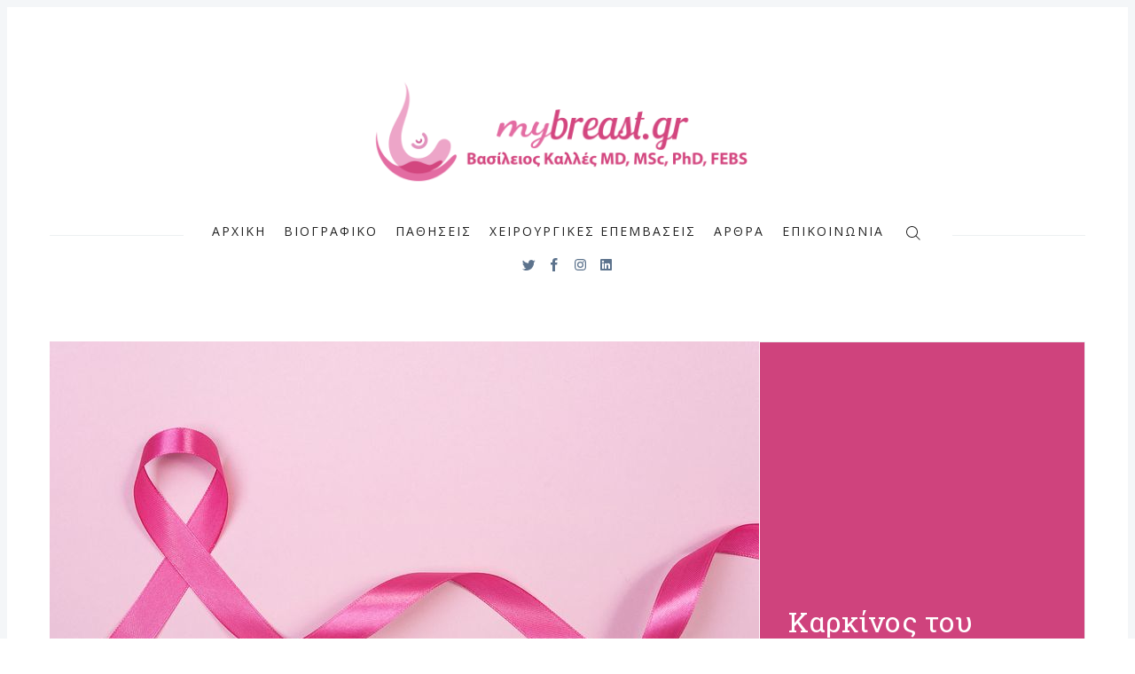

--- FILE ---
content_type: text/html; charset=utf-8
request_url: https://www.mybreast.gr/sumptomata-tou-karkinou-tou-mastou/
body_size: 21381
content:
<!doctype html>
<html lang='el'>
<head>
  <meta charset='utf-8'>
  <meta http-equiv='X-UA-Compatible' content='IE=edge'>

  <title>Kαρκίνος του Μαστού</title>
  <meta name='viewport' content='width=device-width, initial-scale=1.0'>

  
<link rel='preconnect' href='https://fonts.gstatic.com'>

<link rel='preconnect' href='https://fonts.gstatic.com' crossorigin>

<link rel='preload' as='style' href='https://fonts.googleapis.com/css2?family=Open+Sans:wght@400;500;700&display=swap'>
<link rel='preload' as='style' href='https://fonts.googleapis.com/css2?family=Roboto+Slab&display=swap'>

<link rel='stylesheet' href='https://fonts.googleapis.com/css2?family=Open+Sans:wght@400;500;700&display=swap' media='print' onload="this.media='all'">
<link rel='stylesheet' href='https://fonts.googleapis.com/css2?family=Roboto+Slab&display=swap' media='print' onload="this.media='all'">

<noscript>
  <link rel='stylesheet' href='https://fonts.googleapis.com/css2?family=Open+Sans:wght@400;500;700&display=swap'>
  <link rel='stylesheet' href='https://fonts.googleapis.com/css2?family=Roboto+Slab&display=swap'>
</noscript>  <style>
@charset "UTF-8";html{-webkit-box-sizing:border-box;box-sizing:border-box}*,:after,:before{-webkit-box-sizing:inherit;box-sizing:inherit}/*! normalize.css v5.0.0 | MIT License | github.com/necolas/normalize.css */html{font-family:sans-serif;line-height:1.15;-ms-text-size-adjust:100%;-webkit-text-size-adjust:100%}body{margin:0}article,aside,footer,header,nav,section{display:block}h1{font-size:2em;margin:.67em 0}figcaption,figure,main{display:block}figure{margin:1em 40px}hr{-webkit-box-sizing:content-box;box-sizing:content-box;height:0;overflow:visible}pre{font-family:monospace,monospace;font-size:1em}a{background-color:transparent;-webkit-text-decoration-skip:objects}a:active,a:hover{outline-width:0}abbr[title]{border-bottom:none;text-decoration:underline;-webkit-text-decoration:underline dotted;text-decoration:underline dotted}b,strong{font-weight:inherit}b,strong{font-weight:bolder}code,kbd,samp{font-family:monospace,monospace;font-size:1em}dfn{font-style:italic}mark{background-color:#ff0;color:#000}small{font-size:80%}sub,sup{font-size:75%;line-height:0;position:relative;vertical-align:baseline}sub{bottom:-.25em}sup{top:-.5em}audio,video{display:inline-block}audio:not([controls]){display:none;height:0}img{border-style:none}svg:not(:root){overflow:hidden}button,input,optgroup,select,textarea{font-family:sans-serif;font-size:100%;line-height:1.15;margin:0}button,input{overflow:visible}button,select{text-transform:none}[type=reset],[type=submit],button,html [type=button]{-webkit-appearance:button}[type=button]::-moz-focus-inner,[type=reset]::-moz-focus-inner,[type=submit]::-moz-focus-inner,button::-moz-focus-inner{border-style:none;padding:0}[type=button]:-moz-focusring,[type=reset]:-moz-focusring,[type=submit]:-moz-focusring,button:-moz-focusring{outline:1px dotted ButtonText}fieldset{border:1px solid silver;margin:0 2px;padding:.35em .625em .75em}legend{-webkit-box-sizing:border-box;box-sizing:border-box;color:inherit;display:table;max-width:100%;padding:0;white-space:normal}progress{display:inline-block;vertical-align:baseline}textarea{overflow:auto}[type=checkbox],[type=radio]{-webkit-box-sizing:border-box;box-sizing:border-box;padding:0}[type=number]::-webkit-inner-spin-button,[type=number]::-webkit-outer-spin-button{height:auto}[type=search]{-webkit-appearance:textfield;outline-offset:-2px}[type=search]::-webkit-search-cancel-button,[type=search]::-webkit-search-decoration{-webkit-appearance:none}::-webkit-file-upload-button{-webkit-appearance:button;font:inherit}details,menu{display:block}summary{display:list-item}canvas{display:inline-block}template{display:none}[hidden]{display:none}blockquote,body,dd,dl,fieldset,figure,h1,h2,h3,h4,h5,h6,hr,legend,ol,p,pre,ul{margin:0;padding:0}li>ol,li>ul{margin-bottom:0}table{border-collapse:collapse;border-spacing:0}.tooltipped{position:relative}.tooltipped::after{position:absolute;z-index:1000000;display:none;padding:.5em .75em;font:normal normal 11px/1.5 -apple-system,BlinkMacSystemFont,"Segoe UI",Helvetica,Arial,sans-serif,"Apple Color Emoji","Segoe UI Emoji";-webkit-font-smoothing:subpixel-antialiased;color:#fff;text-align:center;text-decoration:none;text-shadow:none;text-transform:none;letter-spacing:normal;word-wrap:break-word;white-space:pre;pointer-events:none;content:attr(aria-label);background:#1b1f23;border-radius:6px;opacity:0}.tooltipped::before{position:absolute;z-index:1000001;display:none;width:0;height:0;color:#1b1f23;pointer-events:none;content:"";border:6px solid transparent;opacity:0}@-webkit-keyframes tooltip-appear{from{opacity:0}to{opacity:1}}@keyframes tooltip-appear{from{opacity:0}to{opacity:1}}.tooltipped:active::after,.tooltipped:active::before,.tooltipped:focus::after,.tooltipped:focus::before,.tooltipped:hover::after,.tooltipped:hover::before{display:inline-block;text-decoration:none;-webkit-animation-name:tooltip-appear;animation-name:tooltip-appear;-webkit-animation-duration:.1s;animation-duration:.1s;-webkit-animation-fill-mode:forwards;animation-fill-mode:forwards;-webkit-animation-timing-function:ease-in;animation-timing-function:ease-in;-webkit-animation-delay:.4s;animation-delay:.4s}.tooltipped-no-delay:active::after,.tooltipped-no-delay:active::before,.tooltipped-no-delay:focus::after,.tooltipped-no-delay:focus::before,.tooltipped-no-delay:hover::after,.tooltipped-no-delay:hover::before{-webkit-animation-delay:0s;animation-delay:0s}.tooltipped-multiline:active::after,.tooltipped-multiline:focus::after,.tooltipped-multiline:hover::after{display:table-cell}.tooltipped-s::after,.tooltipped-se::after,.tooltipped-sw::after{top:100%;right:50%;margin-top:6px}.tooltipped-s::before,.tooltipped-se::before,.tooltipped-sw::before{top:auto;right:50%;bottom:-7px;margin-right:-6px;border-bottom-color:#1b1f23}.tooltipped-se::after{right:auto;left:50%;margin-left:-16px}.tooltipped-sw::after{margin-right:-16px}.tooltipped-n::after,.tooltipped-ne::after,.tooltipped-nw::after{right:50%;bottom:100%;margin-bottom:6px}.tooltipped-n::before,.tooltipped-ne::before,.tooltipped-nw::before{top:-7px;right:50%;bottom:auto;margin-right:-6px;border-top-color:#1b1f23}.tooltipped-ne::after{right:auto;left:50%;margin-left:-16px}.tooltipped-nw::after{margin-right:-16px}.tooltipped-n::after,.tooltipped-s::after{-webkit-transform:translateX(50%);transform:translateX(50%)}.tooltipped-w::after{right:100%;bottom:50%;margin-right:6px;-webkit-transform:translateY(50%);transform:translateY(50%)}.tooltipped-w::before{top:50%;bottom:50%;left:-7px;margin-top:-6px;border-left-color:#1b1f23}.tooltipped-e::after{bottom:50%;left:100%;margin-left:6px;-webkit-transform:translateY(50%);transform:translateY(50%)}.tooltipped-e::before{top:50%;right:-7px;bottom:50%;margin-top:-6px;border-right-color:#1b1f23}.tooltipped-align-right-1::after,.tooltipped-align-right-2::after{right:0;margin-right:0}.tooltipped-align-right-1::before{right:10px}.tooltipped-align-right-2::before{right:15px}.tooltipped-align-left-1::after,.tooltipped-align-left-2::after{left:0;margin-left:0}.tooltipped-align-left-1::before{left:5px}.tooltipped-align-left-2::before{left:10px}.tooltipped-multiline::after{width:-webkit-max-content;width:-moz-max-content;width:max-content;max-width:250px;word-wrap:break-word;white-space:pre-line;border-collapse:separate}.tooltipped-multiline.tooltipped-n::after,.tooltipped-multiline.tooltipped-s::after{right:auto;left:50%;-webkit-transform:translateX(-50%);transform:translateX(-50%)}.tooltipped-multiline.tooltipped-e::after,.tooltipped-multiline.tooltipped-w::after{right:100%}@media screen and (min-width:0\0){.tooltipped-multiline::after{width:250px}}.tooltipped-sticky::after,.tooltipped-sticky::before{display:inline-block}.tooltipped-sticky.tooltipped-multiline::after{display:table-cell}img[data-action=zoom]{cursor:pointer;cursor:-webkit-zoom-in;cursor:-moz-zoom-in}.zoom-img,.zoom-img-wrap{position:relative;z-index:666;-webkit-transition:all .3s;transition:all .3s}img.zoom-img{cursor:pointer;cursor:-webkit-zoom-out;cursor:-moz-zoom-out}.zoom-overlay{z-index:420;background:#fff;position:fixed;top:0;left:0;right:0;bottom:0;pointer-events:none;filter:"alpha(opacity=0)";opacity:0;-webkit-transition:opacity .3s;transition:opacity .3s}.zoom-overlay-open .zoom-overlay{filter:"alpha(opacity=100)";opacity:1}.zoom-overlay-open,.zoom-overlay-transitioning{cursor:default}@-webkit-keyframes spin{100%{-webkit-transform:rotate(360deg);transform:rotate(360deg)}}@keyframes spin{100%{-webkit-transform:rotate(360deg);transform:rotate(360deg)}}.icon{position:relative;display:inline-block;width:25px;height:25px;overflow:hidden;fill:currentColor}.icon__cnt{width:100%;height:100%;background:inherit;fill:inherit;pointer-events:none;-webkit-transform:translateX(0);transform:translateX(0);-ms-transform:translate(.5px,-.3px)}.icon--m{width:50px;height:50px}.icon--l{width:100px;height:100px}.icon--xl{width:150px;height:150px}.icon--xxl{width:200px;height:200px}.icon__spinner{position:absolute;top:0;left:0;width:100%;height:100%}.icon--ei-spinner .icon__spinner,.icon--ei-spinner-2 .icon__spinner{-webkit-animation:spin 1s steps(12) infinite;animation:spin 1s steps(12) infinite}.icon--ei-spinner-3 .icon__spinner{-webkit-animation:spin 1.5s linear infinite;animation:spin 1.5s linear infinite}.icon--ei-sc-facebook{fill:#3b5998}.icon--ei-sc-github{fill:#333}.icon--ei-sc-google-plus{fill:#dd4b39}.icon--ei-sc-instagram{fill:#3f729b}.icon--ei-sc-linkedin{fill:#0976b4}.icon--ei-sc-odnoklassniki{fill:#ed812b}.icon--ei-sc-skype{fill:#00aff0}.icon--ei-sc-soundcloud{fill:#f80}.icon--ei-sc-tumblr{fill:#35465c}.icon--ei-sc-twitter{fill:#55acee}.icon--ei-sc-vimeo{fill:#1ab7ea}.icon--ei-sc-vk{fill:#45668e}.icon--ei-sc-youtube{fill:#e52d27}.icon--ei-sc-pinterest{fill:#bd081c}.icon--ei-sc-telegram{fill:#08c}code[class*=language-],pre[class*=language-]{color:#000;background:0 0;text-shadow:0 1px #fff;font-family:Consolas,Monaco,"Andale Mono","Ubuntu Mono",monospace;font-size:1em;text-align:left;white-space:pre;word-spacing:normal;word-break:normal;word-wrap:normal;line-height:1.5;-moz-tab-size:4;-o-tab-size:4;tab-size:4;-webkit-hyphens:none;-ms-hyphens:none;hyphens:none}code[class*=language-] ::-moz-selection,code[class*=language-]::-moz-selection,pre[class*=language-] ::-moz-selection,pre[class*=language-]::-moz-selection{text-shadow:none;background:#b3d4fc}code[class*=language-] ::selection,code[class*=language-]::selection,pre[class*=language-] ::selection,pre[class*=language-]::selection{text-shadow:none;background:#b3d4fc}@media print{code[class*=language-],pre[class*=language-]{text-shadow:none}}pre[class*=language-]{padding:1em;margin:.5em 0;overflow:auto}:not(pre)>code[class*=language-],pre[class*=language-]{background:#f5f2f0}:not(pre)>code[class*=language-]{padding:.1em;border-radius:.3em;white-space:normal}.token.cdata,.token.comment,.token.doctype,.token.prolog{color:#708090}.token.punctuation{color:#999}.token.namespace{opacity:.7}.token.boolean,.token.constant,.token.deleted,.token.number,.token.property,.token.symbol,.token.tag{color:#905}.token.attr-name,.token.builtin,.token.char,.token.inserted,.token.selector,.token.string{color:#690}.language-css .token.string,.style .token.string,.token.entity,.token.operator,.token.url{color:#9a6e3a;background:hsla(0,0%,100%,.5)}.token.atrule,.token.attr-value,.token.keyword{color:#07a}.token.class-name,.token.function{color:#dd4a68}.token.important,.token.regex,.token.variable{color:#e90}.token.bold,.token.important{font-weight:700}.token.italic{font-style:italic}.token.entity{cursor:help}.zoom-overlay{background-color:#fff}body{color:#222;font-size:16px;font-family:"Open Sans",Helvetica,Arial,sans-serif;line-height:32px;background-color:#fff;border:4px solid #f4f6f8;-webkit-font-smoothing:antialiased;-moz-osx-font-smoothing:grayscale}@media (min-width:40em){body{border:8px solid #f4f6f8}}a{text-decoration:none;color:#222;-webkit-transition:.5s;transition:.5s}a:active,a:focus,a:hover{color:#cf437d;text-decoration:none}img{height:auto;display:block;max-width:100%;font-style:italic}hr{height:1px;margin:32px 0;border:0;background-color:#ecf0f1}h1,h2,h3,h4,h5,h6{font-weight:inherit;line-height:initial}h1{font-size:32px}h2{font-size:28px}h3{font-size:24px}h4{font-size:20px}h5{font-size:18px}h6{font-size:16px}b,strong{font-weight:700}blockquote{padding-left:16px;border-left:4px solid #cf437d;font-style:italic;font-family:"Roboto Slab",serif;font-size:20px}blockquote p{margin-bottom:0}pre{padding:32px}code,pre{overflow:auto;white-space:pre-wrap;word-wrap:break-word;word-break:break-all;font-family:Courier,monospace;font-size:16px;background-color:#f4f6f8}li code,p code{padding:3px 6px}pre[class*=language-]{padding:32px;margin-bottom:24px}code[class*=language-],pre[class*=language-]{white-space:pre-wrap;word-break:break-all;line-height:inherit}input[type=color],input[type=date],input[type=datetime-local],input[type=datetime],input[type=email],input[type=month],input[type=number],input[type=password],input[type=search],input[type=tel],input[type=text],input[type=time],input[type=url],input[type=week],select,textarea{width:100%;display:block;padding:16px;margin-bottom:16px;border:1px solid #ecf0f1;border-radius:0;line-height:initial;background-color:#fff;font-size:16px;font-family:"Open Sans",Helvetica,Arial,sans-serif}table{width:100%;max-width:100%}table td,table th{padding:16px;text-align:left;vertical-align:top;border-top:1px solid #ecf0f1;font-weight:400}table thead th{font-weight:500;text-transform:uppercase;font-size:14px;vertical-align:bottom;border-bottom:2px solid #ecf0f1}table tbody+tbody{border-top:2px solid #ecf0f1}.responsive-table{display:block;width:100%;overflow-x:auto}dd,ol,ul{margin-left:16px}.o-grid{margin:0 auto;max-width:1200px}.o-grid::before{display:table;content:""}.o-grid::after{display:table;clear:both;content:""}@media (min-width:40em){.o-grid{display:-webkit-box;display:-ms-flexbox;display:flex;-ms-flex-wrap:wrap;flex-wrap:wrap}}.o-grid .o-grid{margin-right:-16px;margin-left:-16px;padding:0}.o-grid--full{max-width:100vw}.o-grid__col{padding-right:16px;padding-left:16px}@media (min-width:40em){.o-grid__col{-webkit-box-flex:1;-ms-flex-positive:1;flex-grow:1}}.o-grid__col--1-3-s{width:33.3333333333%}.o-grid__col--2-3-s{width:66.6666666667%}.o-grid__col--1-4-s{width:25%}.o-grid__col--2-4-s{width:50%}.o-grid__col--3-4-s{width:75%}.o-grid__col--4-4-s{width:100%}@media (min-width:40em){.o-grid__col--1-3-m{width:33.3333333333%}.o-grid__col--2-3-m{width:66.6666666667%}.o-grid__col--1-4-m{width:25%}.o-grid__col--2-4-m{width:50%}.o-grid__col--3-4-m{width:75%}.o-grid__col--4-4-m{width:100%}}@media (min-width:64em){.o-grid__col--1-3-l{width:33.3333333333%}.o-grid__col--2-3-l{width:66.6666666667%}.o-grid__col--1-4-l{width:25%}.o-grid__col--2-4-l{width:50%}.o-grid__col--3-4-l{width:75%}.o-grid__col--4-4-l{width:100%}}.o-grid__col--full{width:100%}.o-grid__col--center{margin:0 auto;-webkit-box-flex:initial;-ms-flex-positive:initial;flex-grow:initial}.o-grid__col--end{margin-left:auto}.o-grid__col--initial-grow{-webkit-box-flex:initial;-ms-flex-positive:initial;flex-grow:initial}.c-off-canvas-container{display:-webkit-box;display:-ms-flexbox;display:flex;min-height:100vh;-webkit-box-orient:vertical;-webkit-box-direction:normal;-ms-flex-direction:column;flex-direction:column}.c-off-canvas-container .o-wrapper{-webkit-box-flex:1;-ms-flex:1 0 auto;flex:1 0 auto}.o-plain-list{margin:0;padding:0;list-style:none}.c-header{position:relative;padding:32px 0}@media (min-width:40em){.c-header{padding:48px 0}}@media (min-width:64em){.c-header{padding:64px 0}}@media (min-width:40em){.c-logo{margin:0 auto;text-align:center;margin-bottom:32px}}.c-logo__link{display:block;color:#cf437d;font-family:"Roboto Slab",serif;font-size:24px;-webkit-transition:color .5s ease-in-out;transition:color .5s ease-in-out}@media (min-width:40em){.c-logo__link{font-size:38px}}.c-logo__img{max-height:120px;margin:0 auto}@media (min-width:20em){.c-logo__img{margin-top:20px}}@media (min-width:40em){.c-logo__img{max-height:120px}}@media (min-width:64em){.c-logo__img{max-height:120px}}@media (min-width:40em){.c-nav{position:relative;z-index:1;display:inline-block;line-height:1;background-color:#fff;padding:0 32px}.c-nav-wrap{text-align:center}.c-nav-wrap:after{content:"";position:absolute;height:1px;background-color:#ecf0f1;width:100%;top:50%;left:0}}.c-nav__item{display:block;font-size:14px;letter-spacing:2px;text-transform:uppercase}@media (min-width:40em){.c-nav__item:not(:last-child){margin-right:8px}}@media (min-width:64em){.c-nav__item:not(:last-child){margin-right:16px}}@media (min-width:40em){.c-nav__item{display:inline-block}}.c-nav__link{display:block;-webkit-transition:.5s;transition:.5s}@media (max-width:39.99em){.c-nav__link{padding:4px 0}}.c-nav__link--current{color:#cf437d}.home-template .c-nav__link--current:not(:hover){color:#222}.c-nav__link:active,.c-nav__link:focus,.c-nav__link:hover{color:#cf437d}.c-nav__icon{vertical-align:middle}.c-search{position:fixed;top:0;right:0;bottom:0;left:0;padding-top:80px;background:#fff;z-index:-1;opacity:0;-webkit-transform:scale(.96);transform:scale(.96);-webkit-transition:opacity 250ms cubic-bezier(.8,0,.55,.94),z-index 250ms step-end,-webkit-transform 250ms cubic-bezier(.694,0,.335,1);transition:opacity 250ms cubic-bezier(.8,0,.55,.94),z-index 250ms step-end,-webkit-transform 250ms cubic-bezier(.694,0,.335,1);transition:transform 250ms cubic-bezier(.694,0,.335,1),opacity 250ms cubic-bezier(.8,0,.55,.94),z-index 250ms step-end;transition:transform 250ms cubic-bezier(.694,0,.335,1),opacity 250ms cubic-bezier(.8,0,.55,.94),z-index 250ms step-end,-webkit-transform 250ms cubic-bezier(.694,0,.335,1)}@media (min-width:40em){.c-search{padding-top:64px}}.c-search.is-active{z-index:10;opacity:1;-webkit-transform:scale(1);transform:scale(1);-webkit-transition:opacity 250ms cubic-bezier(.8,0,.55,.94),z-index 250ms step-start,-webkit-transform 250ms cubic-bezier(.8,0,.55,.94);transition:opacity 250ms cubic-bezier(.8,0,.55,.94),z-index 250ms step-start,-webkit-transform 250ms cubic-bezier(.8,0,.55,.94);transition:transform 250ms cubic-bezier(.8,0,.55,.94),opacity 250ms cubic-bezier(.8,0,.55,.94),z-index 250ms step-start;transition:transform 250ms cubic-bezier(.8,0,.55,.94),opacity 250ms cubic-bezier(.8,0,.55,.94),z-index 250ms step-start,-webkit-transform 250ms cubic-bezier(.8,0,.55,.94)}.c-search__form{display:-webkit-box;display:-ms-flexbox;display:flex;-webkit-box-pack:center;-ms-flex-pack:center;justify-content:center;-webkit-box-align:center;-ms-flex-align:center;align-items:center;position:relative;margin-left:16px;padding-right:16px}.c-search__icon{position:absolute;left:16px;fill:#5d738d;width:32px;height:32px}.c-search__input[type=search]{width:100%;margin-bottom:0;padding-left:56px;font-weight:300;font-size:19px;border:0;color:#222;-webkit-appearance:none;background-color:#f4f6f8;border-radius:4px}.c-search__input[type=search]::-webkit-input-placeholder{opacity:1;color:#5d738d}.c-search__input[type=search]::-moz-placeholder{opacity:1;color:#5d738d}.c-search__input[type=search]::-ms-input-placeholder{opacity:1;color:#5d738d}.c-search__input[type=search]::placeholder{opacity:1;color:#5d738d}@media (min-width:40em){.c-search__input[type=search]{font-size:24px}}.c-search__close{display:-webkit-box;display:-ms-flexbox;display:flex;-webkit-box-pack:center;-ms-flex-pack:center;justify-content:center;-webkit-box-align:center;-ms-flex-align:center;align-items:center;position:absolute;top:16px;right:32px;width:48px;height:48px;cursor:pointer;border-radius:100%;background-color:#f4f6f8}@media (min-width:40em){.c-search__close{top:32px}}.c-search__close .icon{fill:#5d738d;-webkit-transition:.5s;transition:.5s}.c-search__close:hover .icon{fill:#222;-webkit-transform:rotate(90deg);transform:rotate(90deg)}.c-search-results{display:none;height:calc(100vh - 168px);overflow:auto;white-space:normal;margin-top:16px;margin-left:16px;padding-right:16px;counter-reset:search}@media (min-width:40em){.c-search-results{height:calc(100vh - 160px)}}.c-search-result{display:-webkit-box;display:-ms-flexbox;display:flex;-webkit-box-align:center;-ms-flex-align:center;align-items:center;line-height:1;padding:16px 16px 16px 32px;background-color:#f4f6f8;border-radius:4px}.c-search-result:not(:last-child){margin-bottom:16px}.c-search-result:before{counter-increment:search;content:counter(search) ". ";position:relative;left:-16px;font-size:19px;font-style:italic;font-family:"Roboto Slab",serif;color:#cf437d}.c-search-result__media{margin-left:16px;background-color:#f4f6f8}.c-search-result__content{-webkit-box-flex:1;-ms-flex:1;flex:1}.c-search-result__image{display:block;width:64px;height:48px;background-repeat:no-repeat;background-position:center;background-size:cover;background-color:#fff}.c-search-result__title{margin-bottom:8px;font-size:14px;font-weight:500}.c-search-result__date{line-height:1;font-size:12px;color:#5d738d;text-transform:uppercase;letter-spacing:1px}.c-off-canvas-toggle{position:absolute;top:40px;right:20px;z-index:10;height:24px;width:24px;cursor:pointer}@media (min-width:40em){.c-off-canvas-toggle{display:none}}.c-off-canvas-toggle__icon{position:absolute;left:0;height:1px;width:25px;background:#222;cursor:pointer}.c-off-canvas-toggle__icon:after,.c-off-canvas-toggle__icon:before{content:"";display:block;height:100%;background-color:inherit;-webkit-transition:.5s;transition:.5s}.c-off-canvas-toggle__icon:before{-webkit-transform:translateY(16px);transform:translateY(16px)}.c-off-canvas-toggle__icon:after{-webkit-transform:translateY(7px);transform:translateY(7px)}.c-off-canvas-toggle--close .c-off-canvas-toggle__icon{height:2px;background-color:transparent}.c-off-canvas-toggle--close .c-off-canvas-toggle__icon:after,.c-off-canvas-toggle--close .c-off-canvas-toggle__icon:before{position:relative;visibility:visible;background:#222}.c-off-canvas-toggle--close .c-off-canvas-toggle__icon:before{top:11px;-webkit-transform:rotate(-45deg);transform:rotate(-45deg)}.c-off-canvas-toggle--close .c-off-canvas-toggle__icon:after{top:9px;-webkit-transform:rotate(45deg);transform:rotate(45deg)}@media (max-width:39.99em){.c-off-canvas-toggle--close{top:32px}}@media (min-width:40em){.c-off-canvas-content{position:relative}}@media (max-width:39.99em){body,html{height:100%;overflow-x:hidden}.c-off-canvas-content{position:fixed;top:0;right:-4px;z-index:1;width:300px;height:100vh;overflow-y:auto;padding:32px 40px;background-color:#fff;-webkit-transform:translate3d(300px,0,0);transform:translate3d(300px,0,0)}}@media screen and (max-width:39.99em) and (-ms-high-contrast:active),(max-width:39.99em) and (-ms-high-contrast:none){.c-off-canvas-content.is-active{right:308px}}@media (max-width:39.99em){.c-off-canvas-container{-webkit-perspective:1000;-webkit-transition:-webkit-transform .5s cubic-bezier(.565,1.65,.765,.88);transition:-webkit-transform .5s cubic-bezier(.565,1.65,.765,.88);transition:transform .5s cubic-bezier(.565,1.65,.765,.88);transition:transform .5s cubic-bezier(.565,1.65,.765,.88),-webkit-transform .5s cubic-bezier(.565,1.65,.765,.88)}.c-off-canvas-container.is-active{-webkit-transform:translate3d(-304px,0,0);transform:translate3d(-304px,0,0)}.c-off-canvas-container.is-active:after{position:fixed;top:0;right:0;bottom:0;left:0;content:"";background-color:rgba(0,0,0,.2)}}.c-archive{padding:32px;margin-bottom:32px;background-color:#f4f6f8;border:1px solid #ecf0f1}.c-archive__title{margin-bottom:0;font-size:19px}.c-archive__description{margin-top:8px;margin-bottom:0;font-size:14px;line-height:22px}.c-post-card{position:relative;display:-webkit-box;display:-ms-flexbox;display:flex;width:100%;-webkit-box-orient:vertical;-webkit-box-direction:normal;-ms-flex-direction:column;flex-direction:column;margin-bottom:32px}.c-post-card-wrap{display:-webkit-box;display:-ms-flexbox;display:flex;-webkit-transition:-webkit-transform .5s ease;transition:-webkit-transform .5s ease;transition:transform .5s ease;transition:transform .5s ease,-webkit-transform .5s ease}.c-post-card--raw{-webkit-box-pack:center;-ms-flex-pack:center;justify-content:center;background-color:#f4f6f8;padding:40px}.c-post-card--raw .c-post-card__content{-webkit-box-flex:unset;-ms-flex-positive:unset;flex-grow:unset}.c-post-card--raw .c-post-card__tags{margin-top:0}.c-post-card--raw .c-post-card__share{top:-4px}.c-post-card__media{overflow:hidden;background-color:#f4f6f8}.c-post-card__image-wrap{display:block;position:relative;padding-top:75%}@media (min-width:64em){.home-template .c-post-card-wrap:nth-of-type(1) .c-post-card .c-post-card__image-wrap{padding-top:calc(60% - 32px)}}@media (min-width:64em){.home-template .c-post-card-wrap:nth-of-type(2) .c-post-card .c-post-card__image-wrap{padding-top:calc(125.2% - 32px)}}.c-post-card__image{width:100%;height:100%;position:absolute;top:0;-o-object-fit:cover;object-fit:cover}.c-post-card__content{-webkit-box-flex:1;-ms-flex-positive:1;flex-grow:1}.c-post-card__tags{float:left;padding-left:8px;margin-top:20px;margin-bottom:14px;border-left:2px solid #cf437d;line-height:1;font-size:12px;color:#5d738d;text-transform:uppercase;letter-spacing:1px}.c-post-card__tags a{text-transform:uppercase;color:#5d738d;margin-right:4px;margin-left:4px}.c-post-card__tags a:first-child{margin-left:0}.c-post-card__tags a:active,.c-post-card__tags a:focus,.c-post-card__tags a:hover{color:#222}.c-post-card__share{float:right;position:relative;top:14px;right:-4px;opacity:0;-webkit-transition:all .5s ease-in-out;transition:all .5s ease-in-out}.c-post-card__share-icon{width:20px;height:20px;vertical-align:top}.c-post-card__share-icon-twitter{fill:#1da1f2}.c-post-card__share-icon-facebook{fill:#3b5998}.c-post-card__share-icon-linkedin{fill:#0077b5}.c-post-card__share-icon-pinterest{fill:#bd081c}.c-post-card__title-link{border-bottom:1px solid transparent;-webkit-transition:border-bottom .5s ease-in-out;transition:border-bottom .5s ease-in-out}.c-post-card__title{clear:both;margin-bottom:14px;font-size:19px;font-weight:500;-webkit-transition:.5s;transition:.5s}.c-post-card__excerpt{display:none;margin-bottom:0;color:#5d738d;font-size:14px;line-height:22px}.c-post-card__meta{line-height:1;font-size:12px;color:#5d738d;text-transform:uppercase;letter-spacing:1px}.c-post-card__author{display:inline-block}.c-post-card__author a{color:#5d738d}.c-post-card__author a:active,.c-post-card__author a:focus,.c-post-card__author a:hover{color:#222}.c-post-card__author:before{content:"/";display:inline-block;padding-left:4px;margin-right:8px}.c-post-card--featured__icon{position:absolute;bottom:16px;left:16px;fill:#fff;background-color:rgba(0,0,0,.05)}.c-post-card:active .c-post-card__image-wrap,.c-post-card:focus .c-post-card__image-wrap,.c-post-card:hover .c-post-card__image-wrap{-webkit-transform:scale(1.01);transform:scale(1.01)}.c-post-card:active .c-post-card__image:before,.c-post-card:focus .c-post-card__image:before,.c-post-card:hover .c-post-card__image:before{opacity:.1}.c-post-card:active .c-post-card__share,.c-post-card:focus .c-post-card__share,.c-post-card:hover .c-post-card__share{opacity:1}.c-post-card:active .c-post-card__title-link,.c-post-card:focus .c-post-card__title-link,.c-post-card:hover .c-post-card__title-link{color:#222;border-bottom:1px solid #cf437d}.c-teaser{display:-webkit-box;display:-ms-flexbox;display:flex;-webkit-box-align:center;-ms-flex-align:center;align-items:center;line-height:1;padding-left:16px;padding-top:16px}@media (min-width:40em) and (max-width:63.99em){.c-teaser{display:block;padding-left:0;line-height:inherit}}.c-teaser:not(:last-child){padding-bottom:16px;border-bottom:1px solid #ecf0f1}@media (min-width:40em) and (max-width:63.99em){.c-teaser:not(:last-child){padding-top:8px;padding-bottom:24px}}.c-teaser:first-of-type{padding-top:0}.c-teaser:before{counter-increment:widget;content:counter(widget) ". ";position:relative;left:-16px;line-height:1;font-size:19px;font-style:italic;font-family:"Roboto Slab",serif;color:#cf437d}@media (min-width:40em) and (max-width:63.99em){.c-teaser:before{left:0}}.c-teaser__content{-webkit-box-flex:1;-ms-flex:1;flex:1}.c-teaser__media{margin-left:16px;background-color:#f4f6f8}@media (min-width:40em) and (max-width:63.99em){.c-teaser__media{margin-left:0}}.c-teaser__image{width:64px;height:48px;-o-object-fit:cover;object-fit:cover}@media (min-width:40em) and (max-width:63.99em){.c-teaser__image{width:100%;height:100%}}.c-teaser__title{margin-bottom:8px;font-size:14px;font-weight:500}@media (min-width:40em) and (max-width:63.99em){.c-teaser__title{margin-bottom:0}}.c-teaser__date{line-height:1;font-size:12px;color:#5d738d;text-transform:uppercase;letter-spacing:1px}.c-author-card{width:100%;padding:32px;margin-bottom:32px;background-color:#f4f6f8;border:1px solid #ecf0f1}.c-author-card-wrap{display:-webkit-box;display:-ms-flexbox;display:flex}@media (max-width:39.99em){.c-author-card{text-align:center}}@media (min-width:40em){.c-author-card{display:-webkit-box;display:-ms-flexbox;display:flex;-webkit-box-align:center;-ms-flex-align:center;align-items:center}}.c-author-card__media{border-radius:100%;background-color:#fff;width:88px;height:88px}@media (max-width:39.99em){.c-author-card__media{margin-bottom:16px}}@media (min-width:40em){.c-author-card__media{margin-right:32px}}@media (min-width:40em){.c-author-card__content{-webkit-box-flex:1;-ms-flex:1;flex:1}}.c-author-card__image{-o-object-fit:cover;object-fit:cover;border-radius:100%;-webkit-box-shadow:0 0 0 4px #fff;box-shadow:0 0 0 4px #fff;width:88px;height:88px}@media (max-width:39.99em){.c-author-card__image{margin:0 auto}}.c-author-card__title{margin-bottom:4px;font-size:19px;font-weight:500}.c-author-card__bio{font-size:14px;line-height:22px}@media (min-width:40em){.c-author-card__bio{margin-bottom:0}}.c-author-card-links{display:-webkit-box;display:-ms-flexbox;display:flex;-ms-flex-wrap:wrap;flex-wrap:wrap;-webkit-box-align:center;-ms-flex-align:center;align-items:center;margin:0;list-style:none}@media (max-width:39.99em){.c-author-card-links{-webkit-box-pack:center;-ms-flex-pack:center;justify-content:center}}.c-author-card-links-item{color:#5d738d;font-size:12px;text-transform:uppercase;letter-spacing:1px;display:-webkit-box;display:-ms-flexbox;display:flex;-webkit-box-align:center;-ms-flex-align:center;align-items:center}.c-author-card-links-item:not(:last-child){margin-right:4px}.c-author-card-links-icon{fill:#5d738d;vertical-align:middle;-webkit-transition:.5s;transition:.5s}.c-author-card-links-icon:active,.c-author-card-links-icon:focus,.c-author-card-links-icon:hover{fill:#cf437d}.c-pagination{margin-top:32px;margin-bottom:32px}@media (min-width:40em){.c-member-plans{display:-webkit-box;display:-ms-flexbox;display:flex;-webkit-box-align:stretch;-ms-flex-align:stretch;align-items:stretch;-webkit-box-pack:center;-ms-flex-pack:center;justify-content:center}.c-member-plan{-webkit-box-flex:1;-ms-flex:1 1 auto;flex:1 1 auto;display:-webkit-box;display:-ms-flexbox;display:flex;-webkit-box-orient:vertical;-webkit-box-direction:normal;-ms-flex-direction:column;flex-direction:column}.c-member-plan+.c-member-plan{margin-left:32px}}.c-member-plan{padding:32px;margin-bottom:32px;background-color:#fff;border-radius:8px;-webkit-box-shadow:0 4px 12px rgba(0,0,0,.08),0 0 1px rgba(1,0,0,.1);box-shadow:0 4px 12px rgba(0,0,0,.08),0 0 1px rgba(1,0,0,.1)}.c-member-plan__header{position:relative;padding-bottom:24px;color:#5d738d;text-align:center}.c-member-plan__title{margin-bottom:24px;color:#222;font-weight:500;text-transform:uppercase;letter-spacing:1px}.c-member-plan__amount{color:#222;font-size:28px}.c-member-plan__content{-webkit-box-flex:1;-ms-flex:1 1 auto;flex:1 1 auto;display:-webkit-box;display:-ms-flexbox;display:flex;-webkit-box-orient:vertical;-webkit-box-direction:normal;-ms-flex-direction:column;flex-direction:column;-webkit-box-pack:justify;-ms-flex-pack:justify;justify-content:space-between}.c-member-plan__list{margin:0;padding:0;margin-bottom:32px;list-style:none}.c-member-plan__list li{position:relative;margin:0;font-size:14px;padding:0 0 8px 24px}.c-member-plan__list li:last-child{padding-bottom:0}.c-member-plan__list li:before{display:block;position:absolute;left:0;font-size:12px;font-weight:700;color:#cf437d;content:"✓"}.c-post-upgrade-cta{text-align:center;background-color:#f4f6f8;padding:24px}@media (min-width:40em){.c-post-upgrade-cta{padding:40px}}.c-post-upgrade-cta__title{font-size:24px;margin-bottom:24px}.c-post-upgrade-cta .c-btn{margin-bottom:16px}.c-post-hero__media{display:block;position:relative;padding-top:58%}@media (min-width:64em){.c-post-hero__media{margin-right:-32px}}.c-post-hero__image{width:100%;height:100%;position:absolute;top:0;-o-object-fit:cover;object-fit:cover}.c-post-hero__content{background-color:#cf437d;border-style:solid;border-width:0 1px 1px 1px;border-color:#ecf0f1;padding:24px}@media (min-width:64em){.c-post-hero__content{padding:32px;display:-webkit-box;display:-ms-flexbox;display:flex;-webkit-box-orient:vertical;-webkit-box-direction:normal;-ms-flex-direction:column;flex-direction:column;-webkit-box-pack:end;-ms-flex-pack:end;justify-content:end;height:100%;border-width:1px;border-color:#ecf0f1 #ecf0f1 #ecf0f1 #fff}}.c-post-hero__content--raw{border-width:1px;border-color:#ecf0f1;text-align:center}.c-post-hero__content--raw .c-post-hero__title{margin:0 auto;max-width:60%}.c-post-hero__title{margin-bottom:0;font-family:"Roboto Slab",serif;font-size:24px;color:#fff}@media (min-width:40em){.c-post-hero__title{font-size:28px}}@media (min-width:64em){.c-post-hero__title{font-size:32px;margin-top:auto}}.c-post-hero__meta{font-size:12px;color:#e5e5e5;text-transform:uppercase;letter-spacing:1px}.c-post{padding-top:24px;margin-bottom:24px}@media (min-width:64em){.c-post{padding-top:32px;margin-bottom:32px}}.c-content{display:-webkit-box;display:-ms-flexbox;display:flex;-webkit-box-align:center;-ms-flex-align:center;align-items:center;-webkit-box-orient:vertical;-webkit-box-direction:normal;-ms-flex-direction:column;flex-direction:column;word-break:break-word;margin-bottom:32px}.c-content>*{min-width:100%}.c-content>*+*{margin-top:32px}.c-content hr{margin-bottom:0}@media (max-width:39.99em){.c-content img{max-width:100vw;pointer-events:none}}.c-content a:not(.c-btn){text-decoration:underline;-webkit-text-decoration-skip:ink;text-decoration-skip:ink}.c-content a:not(.c-btn):active,.c-content a:not(.c-btn):focus,.c-content a:not(.c-btn):hover{color:#cf437d}.c-content h1,.c-content h2,.c-content h3,.c-content h4,.c-content h5,.c-content h6{font-weight:500;margin-top:32px}.c-content h1:first-child,.c-content h2:first-child,.c-content h3:first-child,.c-content h4:first-child,.c-content h5:first-child,.c-content h6:first-child{margin-top:0}.c-content h1+*,.c-content h2+*,.c-content h3+*,.c-content h4+*,.c-content h5+*,.c-content h6+*{margin-top:8px}.c-content dd:not(:root:root),.c-content ol:not(:root:root),.c-content ul:not(:root:root){-webkit-padding-start:8px}.c-content .gh-post-upgrade-cta{display:none;visibility:hidden}.kg-embed-card{display:-webkit-box;display:-ms-flexbox;display:flex;-webkit-box-align:center;-ms-flex-align:center;align-items:center;-webkit-box-orient:vertical;-webkit-box-direction:normal;-ms-flex-direction:column;flex-direction:column}.kg-embed-card>*{width:100%}.kg-card figcaption{width:100%;text-align:center;color:#5d738d;font-size:14px;line-height:22px;padding:8px 16px 0 16px}.kg-image{margin:auto}@media (min-width:40em){.is-page .c-content .kg-width-full .kg-image{max-width:100vw;pointer-events:none}}@media (min-width:40em){.is-page .c-content .kg-width-wide .kg-image{max-width:75vw}}@media (min-width:64em){.is-page .c-content .kg-width-wide .kg-image{max-width:1200px;padding-right:16px;padding-left:16px}}.kg-gallery-container{display:-webkit-box;display:-ms-flexbox;display:flex;-webkit-box-orient:vertical;-webkit-box-direction:normal;-ms-flex-direction:column;flex-direction:column}.is-page .kg-gallery-container{width:100vw}@media (min-width:40em){.is-page .kg-gallery-container{max-width:75vw}}@media (min-width:64em){.is-page .kg-gallery-container{max-width:1200px;padding-right:16px;padding-left:16px}}.kg-gallery-row{display:-webkit-box;display:-ms-flexbox;display:flex;-webkit-box-orient:horizontal;-webkit-box-direction:normal;-ms-flex-direction:row;flex-direction:row;-webkit-box-pack:center;-ms-flex-pack:center;justify-content:center}.kg-gallery-image img{display:block;margin:0;width:100%;height:100%}.kg-gallery-row:not(:first-of-type){margin:16px 0 0 0}.kg-gallery-image:not(:first-of-type){margin:0 0 0 16px}.c-content>p:first-child::first-letter,.kg-post>p:first-child::first-letter{float:left;height:42px;margin-top:12px;margin-right:8px;color:#cf437d;font-size:62px;line-height:42px;font-style:normal;font-weight:400}.c-content>p:first-child::after,.kg-post>p:first-child::after{content:"";display:table;clear:both}.c-share{display:-webkit-box;display:-ms-flexbox;display:flex}@media (max-width:63.99em){.c-share{margin-top:16px}}.c-share__item{-webkit-box-flex:1;-ms-flex:1;flex:1;text-align:center}.c-share__item:not(:last-child){border-right:4px solid #fff}.c-share__link{display:block;padding:2px;background-color:#5d738d;-webkit-transition:.5s;transition:.5s}.c-share__link:active,.c-share__link:focus,.c-share__link:hover{opacity:.8}.c-share__link--twitter{background-color:#1da1f2}.c-share__link--facebook{background-color:#3b5998}.c-share__link--linkedin{background-color:#0077b5}.c-share__link--pinterest{background-color:#bd081c}.c-share__link--email{background-color:#000}.c-share__link--clipboard{background-color:#44bd32}.c-share__icon{vertical-align:middle;fill:#fff}.c-author{width:100%;padding:32px;margin-bottom:32px;background-color:#f4f6f8;border:1px solid #ecf0f1}@media (max-width:39.99em){.c-author{text-align:center}}@media (min-width:40em){.c-author{display:-webkit-box;display:-ms-flexbox;display:flex;-webkit-box-align:center;-ms-flex-align:center;align-items:center}}@media (max-width:39.99em){.c-author__media{margin-bottom:16px}}@media (min-width:40em){.c-author__media{margin-right:32px}}@media (min-width:40em){.c-author__content{-webkit-box-flex:3;-ms-flex:3;flex:3;padding-right:32px;margin-right:32px;border-right:1px solid #ecf0f1}}.c-author__image{-o-object-fit:cover;object-fit:cover;border-radius:100%;-webkit-box-shadow:0 0 0 4px #fff;box-shadow:0 0 0 4px #fff;width:88px;height:88px}@media (max-width:39.99em){.c-author__image{margin:0 auto}}.c-author__title{margin-bottom:8px;font-size:19px}.c-author__bio{font-size:14px;line-height:22px}@media (min-width:40em){.c-author__bio{margin-bottom:0}}@media (min-width:40em){.c-author__links{-webkit-box-flex:1;-ms-flex:1;flex:1}}.c-author__links-item{color:#5d738d;display:inline-block;font-size:12px;text-transform:uppercase;letter-spacing:1px;line-height:22px}.c-author__links-icon{fill:#5d738d;vertical-align:bottom;-webkit-transition:.5s;transition:.5s}.c-author__links-icon:active,.c-author__links-icon:focus,.c-author__links-icon:hover{fill:#cf437d}.c-tags{overflow:hidden}.c-tags a{float:left;padding:8px 20px;margin:0 8px 8px 0;font-size:14px;font-weight:400;font-family:"Open Sans",Helvetica,Arial,sans-serif;line-height:22px;color:#5d738d;background-color:#f4f6f8;-webkit-transition:.5s;transition:.5s}@media (max-width:39.99em){.c-tags a{margin-bottom:14px}}.c-tags a:active,.c-tags a:focus,.c-tags a:hover{color:#778da6;text-decoration:none}.c-tag-card{position:relative;margin-bottom:32px;background-color:#f4f6f8}.c-tag-card--solid{background-color:#222}.c-tag-card__image{display:block;background-position:50%;background-repeat:no-repeat;background-size:cover}.c-tag-card__image:before{position:absolute;top:0;bottom:0;left:0;right:0;content:"";-webkit-transition:.5s;transition:.5s;background:-webkit-gradient(linear,left bottom,left top,color-stop(0,#000),color-stop(50%,transparent));background:linear-gradient(0deg,#000 0,transparent 50%)}.c-tag-card__image:after{display:block;content:"";width:100%;padding-bottom:75%}.c-tag-card__title{position:absolute;bottom:0;left:0;right:0;padding:24px;color:#fff;font-size:19px;font-weight:500}.c-tag-card:active .c-tag-card__image:before,.c-tag-card:focus .c-tag-card__image:before,.c-tag-card:hover .c-tag-card__image:before{background-color:rgba(0,0,0,.1)}.c-btn{display:inline-block;padding:16px 32px;border-radius:0;cursor:pointer;-webkit-transition:250ms;transition:250ms;text-align:center;vertical-align:middle;white-space:nowrap;line-height:initial;border:none;background-color:#fff;font-size:16px;font-family:"Open Sans",Helvetica,Arial,sans-serif;border:1px solid #000;font-size:14px;letter-spacing:1px}.c-btn:active,.c-btn:focus,.c-btn:hover{color:#fff;text-decoration:none;background-color:#cf437d;border-color:#cf437d}.c-btn--active{color:#fff;background-color:#cf437d;border-color:#cf437d;text-decoration:none}.c-btn--active:active,.c-btn--active:focus,.c-btn--active:hover{opacity:.9;border-color:#cf437d}.c-btn--disabled{opacity:.5;cursor:not-allowed;border-color:#5d738d}.c-btn--full{width:100%}.c-btn--small{padding:12px 24px}.c-btn--loading,.c-btn.loading,.c-subscribe-form.loading .c-btn{display:-webkit-box;display:-ms-flexbox;display:flex;-webkit-box-align:center;-ms-flex-align:center;align-items:center;-webkit-box-pack:center;-ms-flex-pack:center;justify-content:center}@-webkit-keyframes spin{0%{-webkit-transform:rotate(0);transform:rotate(0)}100%{-webkit-transform:rotate(360deg);transform:rotate(360deg)}}.c-btn--loading:after,.c-btn.loading:after,.c-subscribe-form.loading .c-btn:after{margin-left:8px;content:"";display:block;height:16px;width:16px;border:2px solid #fff;border-radius:100%;border-right-color:transparent;border-top-color:transparent;-webkit-animation:spin .5s infinite linear;animation:spin .5s infinite linear}.c-subscribe-form{padding:32px;background-color:#fff;border:1px solid #ecf0f1}@media (min-width:64em){.c-subscribe-form{display:-webkit-box;display:-ms-flexbox;display:flex;-ms-flex-wrap:wrap;flex-wrap:wrap}.c-subscribe-form .form-group{width:100%;display:-webkit-box;display:-ms-flexbox;display:flex}.c-subscribe-form__btn{-webkit-box-flex:3;-ms-flex:3;flex:3}}.c-subscribe-form__input[type=email]{padding-left:0;border:0;min-width:1px;color:#222;background-color:#fff;border-bottom:1px solid #ecf0f1}@media (min-width:64em){.c-subscribe-form__input[type=email]{margin:0}}.c-subscribe-form__input[type=email]:focus{outline:0;border-color:#cf437d}.c-subscribe-form .u-alert{display:none}.c-subscribe-form.error .u-alert--error,.c-subscribe-form.invalid .u-alert--invalid,.c-subscribe-form.success .u-alert--success{display:block}.kg-bookmark-card{width:100%}a.kg-bookmark-container{display:-webkit-box;display:-ms-flexbox;display:flex;min-height:148px;line-height:1.5;border-bottom:0;color:#222;font-family:"Open Sans",Helvetica,Arial,sans-serif;-webkit-transition:.5s;transition:.5s;background-color:#f4f6f8;text-decoration:none!important}a.kg-bookmark-container:active,a.kg-bookmark-container:focus,a.kg-bookmark-container:hover{color:#cf437d;background-color:#f4f6f8}.kg-bookmark-content{display:-webkit-box;display:-ms-flexbox;display:flex;-webkit-box-flex:1;-ms-flex-positive:1;flex-grow:1;-webkit-box-orient:vertical;-webkit-box-direction:normal;-ms-flex-direction:column;flex-direction:column;-webkit-box-align:start;-ms-flex-align:start;align-items:flex-start;-webkit-box-pack:start;-ms-flex-pack:start;justify-content:start;padding:24px}.kg-bookmark-title{font-size:16px;font-weight:500}.kg-bookmark-description{display:-webkit-box;color:#5d738d;font-size:12px;margin-top:8px;max-height:48px;overflow-y:hidden;-webkit-line-clamp:2;-webkit-box-orient:vertical}.kg-bookmark-metadata{display:-webkit-box;display:-ms-flexbox;display:flex;-webkit-box-align:center;-ms-flex-align:center;align-items:center;font-size:12px;color:#5d738d;margin-top:8px;-ms-flex-wrap:wrap;flex-wrap:wrap}.kg-bookmark-publisher{overflow:hidden;text-overflow:ellipsis;white-space:nowrap;max-width:240px}.kg-bookmark-icon{width:24px;height:24px;margin-right:8px}.kg-bookmark-author:after{content:"•";margin:0 8px}.kg-bookmark-thumbnail{position:relative;min-width:33%;max-height:100%}.kg-bookmark-thumbnail img{position:absolute;top:0;left:0;width:100%;height:100%;-o-object-fit:cover;object-fit:cover}@media (max-width:39.99em){.kg-bookmark-container{-webkit-box-orient:vertical;-webkit-box-direction:normal;-ms-flex-direction:column;flex-direction:column}.kg-bookmark-thumbnail{-webkit-box-ordinal-group:2;-ms-flex-order:1;order:1;width:100%;min-height:160px}.kg-bookmark-content{-webkit-box-ordinal-group:3;-ms-flex-order:2;order:2}}.c-sidebar{margin-bottom:32px}.c-widget{padding:32px;border-left:1px solid #ecf0f1;border-right:1px solid #ecf0f1;border-bottom:1px solid #ecf0f1;counter-reset:widget}@media (max-width:39.99em){.c-widget{padding:32px;border-right:1px solid #ecf0f1}}@media (max-width:39.99em){.c-widget:first-child{border-top:1px solid #ecf0f1}}.c-widget__title{padding-left:8px;margin-bottom:24px;line-height:1;letter-spacing:1px;border-left:2px solid #cf437d;font-size:14px;text-transform:uppercase}.c-widget-author{text-align:center}.c-widget-author__media{margin:0 auto;margin-bottom:16px;border-radius:100%;background-color:#f4f6f8;width:88px;height:88px}.c-widget-author__image{-o-object-fit:cover;object-fit:cover;border-radius:100%;-webkit-box-shadow:0 0 0 4px #f4f6f8;box-shadow:0 0 0 4px #f4f6f8;width:88px;height:88px}.c-widget-author__title{margin-bottom:8px;font-size:19px}.c-widget-author__bio{margin-bottom:0;font-size:14px;line-height:22px}.c-related{padding:32px 0 0;background-color:#f4f6f8;margin-bottom:-32px}@media (min-width:64em){.c-related{padding:48px 0 32px 0}}.c-related__title{padding-bottom:0;margin-bottom:32px;text-align:center;font-size:19px;font-family:"Roboto Slab",serif}@media (min-width:64em){.c-related__title{margin-bottom:48px;font-size:24px}}.c-related .c-post-card{padding:16px;background-color:#fff;border:1px solid #ecf0f1}.c-social-icons{text-align:center}@media (min-width:40em){.c-social-icons{text-align:center}}.c-social-icons li{display:inline-block}.c-social-icons a{display:-webkit-box;display:-ms-flexbox;display:flex}.c-social-icons__icon{fill:#5d738d}.c-footer{margin-top:32px;border-top:2px solid #fff;background-color:#f4f6f8}.c-footer__bottom{margin-top:16px;padding-top:32px;border-top:1px solid #ecf0f1}.c-footer__copyright{color:#5d738d}.c-footer__copyright a{color:#5d738d}.c-footer__copyright a:active,.c-footer__copyright a:focus,.c-footer__copyright a:hover{color:#cf437d}@media (max-width:39.99em){.c-footer__copyright{text-align:center;margin-bottom:8px}}.c-footer-list{margin-bottom:16px}.c-footer-list li{display:block;margin:0;letter-spacing:0;text-transform:capitalize}.c-footer-list a{display:block;padding:0;font-size:14px}.c-footer-list a:active,.c-footer-list a:focus,.c-footer-list a:hover{color:#cf437d}.c-footer-list a:active .icon,.c-footer-list a:focus .icon,.c-footer-list a:hover .icon{fill:#cf437d}.c-footer-list .icon{fill:#5d738d;vertical-align:middle;-webkit-transition:.5s;transition:.5s}.u-hidden{display:none}.u-hidden-visually{border:0;clip:rect(0 0 0 0);height:1px;margin:-1px;overflow:hidden;padding:0;position:absolute;width:1px}.u-font-family-serif{font-family:"Roboto Slab",serif}.u-font-family-sans-serif{font-family:"Open Sans",Helvetica,Arial,sans-serif}.u-font-size-medium{font-size:16px;line-height:25px}.u-font-size-small{font-size:14px;line-height:22px}.u-font-size-tiny{font-size:12px;line-height:19px}.u-font-weight-light{font-weight:300}.u-font-weight-regular{font-weight:400}.u-font-weight-medium{font-weight:500}.u-type-uppercase{text-transform:uppercase}.u-link{color:#cf437d}.u-link:active,.u-link:focus,.u-link:hover{text-decoration:underline}.u-text-left{text-align:left}.u-text-right{text-align:right}.u-text-center{text-align:center}.u-text-justify{text-align:justify}.u-color-gray{color:#5d738d}.u-color-error{color:#bf3157}.u-alert{font-weight:500;font-size:12px;font-family:"Open Sans",Helvetica,Arial,sans-serif}.u-alert--success{color:#097756}.u-alert--invalid{color:#bf3157}.u-alert--error{color:#bf3157}.u-mt-8{margin-top:8px}.u-mt-16{margin-top:16px}.u-mb-8{margin-bottom:8px}.u-mb-16{margin-bottom:16px}.lazyload,.lazyloading{opacity:0}.lazyloaded{opacity:1;-webkit-transition:opacity .5s ease;transition:opacity .5s ease}.u-inline{display:inline}.u-block{display:block}.u-inline-block{display:inline-block}.u-left{float:left}.u-right{float:right}.u-clearfix::before{display:table;content:""}.u-clearfix::after{display:table;clear:both;content:""}.tns-outer{margin:auto;max-width:1200px}.quotebox{margin:0 auto;background-color:transparent;border-radius:3px;color:#fff;text-shadow:1px 1px 2px #000;max-width:850px;height:300px;-webkit-transform-style:preserve-3d;transform-style:preserve-3d;-webkit-transition:.4s;transition:.4s;text-align:center}.quotebox:before{content:"";position:absolute;top:0;left:0;width:100%;height:100%;background:0 0;border-top:20px solid #ce447d;border-left:20px solid #ce447d;-webkit-box-sizing:border-box;box-sizing:border-box}.quotebox:after{content:"";position:absolute;top:0;left:0;width:100%;height:100%;border-bottom:20px solid #ce447d;border-right:20px solid #ce447d;-webkit-box-sizing:border-box;box-sizing:border-box}.quotebox .fas{font-size:25px;height:50px;width:50px;line-height:50px!important;background-color:#ce447d;color:#fff}.quotebox .fa2{position:absolute;bottom:0;right:0;z-index:1}.quotebox .text{position:absolute;top:30px;left:-30px;width:calc(100% + 60px);height:calc(100% - 60px);background-position:center center;background-repeat:no-repeat;background-size:cover;border-radius:3px;-webkit-transition:.4s;transition:.4s}.quotebox .text .fa1{position:absolute;top:0;left:0}.quotebox .text div{position:absolute;top:50%;left:0;-webkit-transform:translateY(-50%);transform:translateY(-50%);text-align:center;width:100%;padding:30px 60px;line-height:1.5;-webkit-box-sizing:border-box;box-sizing:border-box}.quotebox .text div h3{font-size:35px;margin-bottom:5px}.quotebox .text div p{font-size:25px}hr{background:#fff}.hr-text{width:100%;line-height:1em;position:relative;outline:0;border:0;color:#000;text-align:center;height:1.5em;opacity:.5}.hr-text:before{content:"";background:-webkit-gradient(linear,left top,right top,from(transparent),color-stop(#e292b3),to(transparent));background:linear-gradient(to right,transparent,#e292b3,transparent);position:absolute;left:0;top:50%;width:100%;height:1px}.hr-text:after{content:attr(data-content);position:relative;display:inline-block;color:#000;padding:0 1.5em;line-height:.8em;color:#c60050;font-family:"EB Garamond";font-weight:600;font-size:1.5em;font-style:italic;background-color:#fff}.tns-controls [disabled]{color:#999;background:#b3b3b3;cursor:not-allowed!important}.tns-nav{text-align:center;margin:10px 0}.tns-nav>[aria-controls]{width:9px;height:9px;padding:0;margin:0 5px;border-radius:50%;background:#ddd;border:0}.tns-nav>.tns-nav-active{background:#999}@media (min-width:64em){.slider_wrapper{margin-bottom:-90px}}.tns-controls{float:right;margin-right:16px}.tns-controls button{border:none!important;background:0 0!important}.tns-nav{padding-left:60px!important}nav{margin-bottom:10px}#quotebox{background:url(/assets/images/quote_background.png);background-size:cover;height:300px}.quote_box{text-align:center;max-width:800px;margin:auto}.quote_box .line{-webkit-transition:width .9s cubic-bezier(.165,.84,.44,1);transition:width .9s cubic-bezier(.165,.84,.44,1);width:100px;height:1px;background:#000;margin:auto;margin-bottom:12px;margin-top:18px}@media (min-width:20em){.quote_box{margin-top:50px}}@media (min-width:40em){.quote_box{margin-top:80px}}.quote_box h3{font-family:"EB Garamond";font-weight:600;font-size:2em;color:#d3457f}@media (min-width:20em){.quote_box h3{font-size:1.8em}}.quote_box p{font-family:"Open Sans";font-weight:500;font-size:1.2em;font-style:italic;color:#640b40}@media (min-width:20em){.quote_box p{font-size:1.1em;font-weight:400}}
</style>
  <script>
    var site_url                            = 'https://mybreast.gr',
        pagination_next_page_number         = '',
        pagination_available_pages_number   = '',
        pagination_loading_text             = 'Loading',
        pagination_more_posts_text          = 'Περισσότερα άρθρα',
        clipboard_copied_text               = 'Ο σύνδεσμος αντιγράφηκε';
  </script>

  <meta name="description" content="Διαβάστε για τα συμπτώματα του καρκίνου του μαστού. Πότε αναζητούμε εξειδικευμένη συμβουλή από Χειρουργό Μαστού;" />
    <link rel="icon" href="/favicon.png" type="image/png" />
    <link rel="canonical" href="https://mybreast.gr/sumptomata-tou-karkinou-tou-mastou/" />
    <meta name="referrer" content="no-referrer-when-downgrade" />
    <link rel="amphtml" href="https://mybreast.gr/sumptomata-tou-karkinou-tou-mastou/amp/" />
    
    <meta property="og:site_name" content="MyBreast.gr - Βασίλειος Καλλές MD, MSc, PhD, FEBS - Χειρουργός Μαστού" />
    <meta property="og:type" content="article" />
    <meta property="og:title" content="Kαρκίνος του Μαστού" />
    <meta property="og:description" content="Διαβάστε για τα συμπτώματα του καρκίνου του μαστού. Πότε αναζητούμε εξειδικευμένη συμβουλή από Χειρουργό Μαστού;" />
    <meta property="og:url" content="https://mybreast.gr/sumptomata-tou-karkinou-tou-mastou/" />
    <meta property="og:image" content="https://mybreast.gr/content/images/2021/11/fBQN5eU---Imgur.jpg" />
    <meta property="article:published_time" content="2021-12-06T19:33:00.000Z" />
    <meta property="article:modified_time" content="2022-01-23T10:39:31.000Z" />
    <meta property="article:tag" content="Παθήσεις Μαστού" />
    <meta property="article:tag" content="Καρκίνος Μαστού" />
    <meta property="article:tag" content="Most Read" />
    
    <meta property="article:publisher" content="https://www.facebook.com/drvassiliskalles" />
    <meta name="twitter:card" content="summary_large_image" />
    <meta name="twitter:title" content="Kαρκίνος του Μαστού" />
    <meta name="twitter:description" content="Διαβάστε για τα συμπτώματα του καρκίνου του μαστού. Πότε αναζητούμε εξειδικευμένη συμβουλή από Χειρουργό Μαστού;" />
    <meta name="twitter:url" content="https://mybreast.gr/sumptomata-tou-karkinou-tou-mastou/" />
    <meta name="twitter:image" content="https://mybreast.gr/content/images/2021/11/fBQN5eU---Imgur.jpg" />
    <meta name="twitter:label1" content="Written by" />
    <meta name="twitter:data1" content="Βασίλειος Καλλές" />
    <meta name="twitter:label2" content="Filed under" />
    <meta name="twitter:data2" content="Παθήσεις Μαστού, Καρκίνος Μαστού, Most Read" />
    <meta name="twitter:site" content="@vkalles" />
    <meta property="og:image:width" content="1440" />
    <meta property="og:image:height" content="810" />
    
    <script type="application/ld+json">
{
    "@context": "https://schema.org",
    "@type": "Article",
    "publisher": {
        "@type": "Organization",
        "name": "MyBreast.gr - Βασίλειος Καλλές MD, MSc, PhD, FEBS - Χειρουργός Μαστού",
        "url": "https://mybreast.gr/",
        "logo": {
            "@type": "ImageObject",
            "url": "https://mybreast.gr/content/images/2021/12/logo.png"
        }
    },
    "author": {
        "@type": "Person",
        "name": "Βασίλειος Καλλές",
        "image": {
            "@type": "ImageObject",
            "url": "https://mybreast.gr/content/images/2021/11/05.jpg",
            "width": 637,
            "height": 698
        },
        "url": "https://mybreast.gr/author/vasileios_kalles/",
        "sameAs": []
    },
    "headline": "Kαρκίνος του Μαστού",
    "url": "https://mybreast.gr/sumptomata-tou-karkinou-tou-mastou/",
    "datePublished": "2021-12-06T19:33:00.000Z",
    "dateModified": "2022-01-23T10:39:31.000Z",
    "image": {
        "@type": "ImageObject",
        "url": "https://mybreast.gr/content/images/2021/11/fBQN5eU---Imgur.jpg",
        "width": 1440,
        "height": 810
    },
    "keywords": "Παθήσεις Μαστού, Καρκίνος Μαστού, Most Read",
    "description": "Διαβάστε για τα συμπτώματα του καρκίνου του μαστού. Πότε αναζητούμε εξειδικευμένη συμβουλή από Χειρουργό Μαστού;",
    "mainEntityOfPage": {
        "@type": "WebPage",
        "@id": "https://mybreast.gr/"
    }
}
    </script>

    <meta name="generator" content="Ghost 4.48" />
    <link rel="alternate" type="application/rss+xml" title="MyBreast.gr - Βασίλειος Καλλές MD, MSc, PhD, FEBS - Χειρουργός Μαστού" href="https://mybreast.gr/rss/" />
    
    <script defer src="/public/cards.min.js?v=1f5f5ed422"></script>
    <link rel="stylesheet" type="text/css" href="/public/cards.min.css?v=1f5f5ed422">
    <!-- Google Analytics -->
<script async src="https://www.googletagmanager.com/gtag/js?id=G-92EKLJCNF5"></script>
<script>
  window.dataLayer = window.dataLayer || [];
  function gtag(){dataLayer.push(arguments);}
  gtag('js', new Date());
  gtag('config', 'G-92EKLJCNF5');
</script>

<!-- Google Ads -->
<script async src="https://www.googletagmanager.com/gtag/js?id=AW-568643331"></script>
<script>
window.dataLayer = window.dataLayer || [];
function gtag(){dataLayer.push(arguments);}
gtag('js', new Date());
gtag('config', 'AW-568643331');
</script>

<!-- SEO Meta Tags -->

<!-- Open Graph -->
<meta property="og:title" content="Δρ. Βασίλειος – Στέφανος Κάλλες | Χειρουργός Μαστού Αθήνα">
<meta property="og:description" content="Εξειδίκευση στην ογκοπλαστική, ελάχιστα επεμβατική μαστεκτομή HandX® και ανακατασκευή μαστού.">
<meta property="og:type" content="website">
<meta property="og:url" content="https://www.mybreast.gr/">
<meta property="og:image" content="https://www.mybreast.gr/content/images/2024/07/vasileios-kalles-profile.jpg">

<!-- Twitter -->
<meta name="twitter:card" content="summary_large_image">
<meta name="twitter:title" content="Δρ. Βασίλειος – Στέφανος Κάλλες | Χειρουργός Μαστού Αθήνα">
<meta name="twitter:description" content="Ογκοπλαστική – Ενδοσκοπική Μαστεκτομή HandX® – Ανακατασκευή Μαστού.">
<meta name="twitter:image" content="https://www.mybreast.gr/content/images/2024/07/vasileios-kalles-profile.jpg">

<!-- Print Styling -->
<style>
@media print {
  @page { size: 330mm 427mm; margin: 14mm; }
  body { border: none; -webkit-print-color-adjust: exact; }
  .container { width: 1000px; }
  .o-grid__col.o-grid__col--1-3-m, .c-tags, .c-share, .c-related, .c-nav-wrap, nav, .socials_icons {
        display: none;
  }
}
</style>


<style>:root {--ghost-accent-color: #cf437d;}</style>
  <link rel="preconnect" href="https://fonts.googleapis.com">
<link rel="preconnect" href="https://fonts.gstatic.com" crossorigin><link href="https://fonts.googleapis.com/css2?family=EB+Garamond:ital,wght@0,600;1,600&family=Open+Sans:ital,wght@0,300;0,400;0,500;0,600;0,700;0,800;1,300;1,400;1,500;1,600;1,700;1,800&family=Roboto+Slab:wght@100;200;300;400;500;600;700;800&display=swap" rel="stylesheet">
  <link rel="stylesheet" href="https://cdnjs.cloudflare.com/ajax/libs/font-awesome/6.0.0-beta2/css/all.min.css" integrity="sha512-YWzhKL2whUzgiheMoBFwW8CKV4qpHQAEuvilg9FAn5VJUDwKZZxkJNuGM4XkWuk94WCrrwslk8yWNGmY1EduTA==" crossorigin="anonymous" referrerpolicy="no-referrer" />
<script src="https://cdnjs.cloudflare.com/ajax/libs/tiny-slider/2.9.4/min/tiny-slider.js" integrity="sha512-j+F4W//4Pu39at5I8HC8q2l1BNz4OF3ju39HyWeqKQagW6ww3ZF9gFcu8rzUbyTDY7gEo/vqqzGte0UPpo65QQ==" crossorigin="anonymous" referrerpolicy="no-referrer"></script>
<script src="https://cdn.jsdelivr.net/npm/searchinghost@1.6.0/dist/searchinghost.min.js"></script>
<link rel="stylesheet" href="https://cdnjs.cloudflare.com/ajax/libs/tiny-slider/2.9.4/tiny-slider.css" integrity="sha512-eMxdaSf5XW3ZW1wZCrWItO2jZ7A9FhuZfjVdztr7ZsKNOmt6TUMTQgfpNoVRyfPE5S9BC0A4suXzsGSrAOWcoQ==" crossorigin="anonymous" referrerpolicy="no-referrer" />
</head>
<body class='post-template tag-patheseis-mastou tag-karkinos-mastou tag-getting-started'>

  <div class='js-off-canvas-container c-off-canvas-container'>
    <header class='c-header'>

  <div class='o-grid'>

    <div class='o-grid__col o-grid__col--4-4-s o-grid__col--4-4-m'>
      <div class='c-logo'>
          <a href='https://mybreast.gr'>
            <img class='c-logo__img' src='https://mybreast.gr/content/images/2021/12/logo.png' alt='MyBreast.gr - Βασίλειος Καλλές MD, MSc, PhD, FEBS - Χειρουργός Μαστού'>
          </a>
      </div>
    </div>

    <div class='o-grid__col o-grid__col--1-4-s o-grid__col--3-4-l o-grid__col--full'>
      <div class='c-off-canvas-content js-off-canvas-content'>
        <div class='js-off-canvas-toggle c-off-canvas-toggle c-off-canvas-toggle--close'>
          <span class='c-off-canvas-toggle__icon'></span>
        </div>

        <div class='o-grid'>
          <div class='o-grid__col o-grid__col--4-4-s o-grid__col--3-4-l o-grid__col--full'>
            <nav class='c-nav-wrap'>
              <ul class='c-nav o-plain-list'>
                  <li class='c-nav__item'>
    <a href='https://mybreast.gr/' class='c-nav__link '>Αρχική</a>
  </li>
  <li class='c-nav__item'>
    <a href='https://mybreast.gr/about/' class='c-nav__link '>Βιογραφικό</a>
  </li>
  <li class='c-nav__item'>
    <a href='https://mybreast.gr/tag/patheseis-mastou/' class='c-nav__link '>Παθήσεις</a>
  </li>
  <li class='c-nav__item'>
    <a href='https://mybreast.gr/tag/kheirourgikes-epembaseis/' class='c-nav__link '>Χειρουργικές Επεμβάσεις</a>
  </li>
  <li class='c-nav__item'>
    <a href='https://mybreast.gr/tag/articles/' class='c-nav__link '>Άρθρα</a>
  </li>
  <li class='c-nav__item'>
    <a href='https://mybreast.gr/contact/' class='c-nav__link '>Επικοινωνία</a>
  </li>

                  <!-- <li class='c-nav__item'><a href='https://mybreast.gr/signin/'>Σύνδεση</a></li> 
                  <li class='c-nav__item'><a href='https://mybreast.gr/signup/' class='u-font-weight-medium u-link'>Εγγραφή</a></li> -->
                <li class='c-nav__item'>
                  <a class='toggle-search-button js-search-toggle' href='#' aria-label='Αναζήτηση'>
                    <span class='c-nav__icon' data-icon='ei-search' data-size='s'></span>
                  </a>
                </li>
              </ul>
            </nav>
          </div>
        </div>
      </div>
      <div class="socials_icons"><ul class='c-social-icons o-plain-list'>
    <li class='c-social-icons__item'>
      <a href='https://twitter.com/vkalles' aria-label='Twitter' target='_blank' rel='noopener'>
        <span class='c-social-icons__icon' data-icon='ei-sc-twitter' data-size='s'></span>
      </a>
    </li>

    <li class='c-social-icons__item'>
      <a href='https://www.facebook.com/drvassiliskalles' aria-label='Facebook' target='_blank' rel='noopener'>
        <span class='c-social-icons__icon' data-icon='ei-sc-facebook' data-size='s'></span>
      </a>
    </li>

  <li class='c-social-icons__item'>
    <a href='https://www.instagram.com/dr.vassiliskalles' aria-label='Instagram' target='_blank' rel='noopener'>
      <span class='c-social-icons__icon' data-icon='ei-sc-instagram' data-size='s'></span>
    </a>
  </li>

  <li class='c-social-icons__item'>
    <a href='https://gr.linkedin.com/in/vasileios-kalles-49019838' aria-label='LinkedIn' target='_blank' rel='noopener'>
      <span class='c-social-icons__icon' data-icon='ei-sc-linkedin' data-size='s'></span>
    </a>
  </li>
</ul></div>

      <div class='js-off-canvas-toggle c-off-canvas-toggle'>
        <span class='c-off-canvas-toggle__icon'></span>
      </div>
    </div>

  </div>

</header>

<div class='c-search js-search'>
  <div class='o-grid'>
    <div class='o-grid__col o-grid__col--4-4-s o-grid__col--3-4-m o-grid__col--2-4-l o-grid__col--center'>
      <form class='c-search__form'>
        <span class='c-search__icon' data-icon='ei-search' data-size='m'></span>
        <label for='search-form-input' class='u-hidden-visually'>Αναζήτηση στο MyBreast.gr - Βασίλειος Καλλές MD, MSc, PhD, FEBS - Χειρουργός Μαστού</label>
        <input type='search' id='search-form-input' aria-label='Αναζήτηση στο MyBreast.gr - Βασίλειος Καλλές MD, MSc, PhD, FEBS - Χειρουργός Μαστού' class='c-search__input js-search-input' placeholder='Πληκτρολογήστε για αναζήτηση'>
      </form>
    </div>
  </div>

  <div class='o-grid'>
    <div class='o-grid__col o-grid__col--4-4-s o-grid__col--3-4-m o-grid__col--2-4-l o-grid__col--center'>
      <div id='search-results' class='c-search-results js-search-results'></div>
    </div>
  </div>

  <div class='c-search__close js-search-close'>
    <div data-icon='ei-close' data-size='s'></div>
  </div>
</div>

    

<div class='c-post-hero'>
  <div class='o-grid'>
      <div class='o-grid__col o-grid__col--4-4-s o-grid__col--4-4-m o-grid__col--2-3-l'>
        <div class='c-post-hero__media'>
          <img
            alt='Kαρκίνος του Μαστού'
            class='c-post-hero__image lazyload'
            data-srcset='
              /content/images/size/w380/2021/11/fBQN5eU---Imgur.jpg 380w,
              /content/images/size/w800/2021/11/fBQN5eU---Imgur.jpg 800w,
              /content/images/size/w1600/2021/11/fBQN5eU---Imgur.jpg 1600w'
            sizes='(min-width: 1320px) 800px, (min-width: 1040px) calc(45vw + 215px), calc(98.89vw - 37px)'
            data-src='/content/images/size/w1600/2021/11/fBQN5eU---Imgur.jpg'
          >
        </div>
      </div>

    <div class='o-grid__col o-grid__col--4-4-s  o-grid__col--1-3-l  '>
      <div class='c-post-hero__content '>
        <h1 class='c-post-hero__title'>Kαρκίνος του Μαστού</h1>
        <div class='c-post-hero__meta'>
          <time datetime='2021-12-06'>06.Δεκ.2021</time> .
          <span>2 λεπτά διάβασμα</span>
        </div>
      </div>
    </div>
  </div>
</div>
<div class='o-wrapper'>
  <div class='o-grid'>
    <div class='o-grid__col o-grid__col--2-3-m'>
      <article class='c-post tag-patheseis-mastou tag-karkinos-mastou tag-getting-started featured'>
        <div class='c-content'>
          <p>Ο <strong>Καρκίνος του Μαστού</strong>, είναι η συχνότερη μορφή κακοήθειας στις γυναίκες, όμως η πρόοδος στη διάγνωση και αντιμετώπισή του τα τελευταία χρόνια προσφέρει πλέον εξαιρετικά ποσοστά επιβίωσης. Η έγκαιρη διάγνωση αποτελεί σημαντικό παράγοντα για την επιτυχή έκβαση οποιασδήποτε θεραπευτικής παρέμβασης για τον καρκίνο του μαστού, έτσι αντιλαμβανόμαστε ότι η έγκαιρη αναγνώριση των συμπτωμάτων μιας κακοήθειας στο μαστό και η εκτίμηση από εξειδικευμένο ιατρό θα οδηγήσουν σε ασφαλή και γρήγορη διάγνωση, και εν τέλει θεραπεία.</p><p>Έτσι, κάθε γυναίκα θα πρέπει να εκπαιδευτεί ώστε να μπορεί να ανιχνεύσει μια αλλαγή στο στήθος της, που θα την οδηγήσει στο να απευθυνθεί στο γιατρό της. Αν και η ύπαρξη ενός συμπτώματος από αυτά που θα αναφερθούν στη συνέχεια δεν αποτελεί από μόνη της ένδειξη ότι υπάρχει κακοήθεια στο μαστό, η επαγρύπνηση και η έγκαιρη εκτίμηση των συμπτωμάτων είναι αυτή που θα μας δώσει ασφαλή συμπεράσματα.</p><figure class="kg-card kg-image-card"><img src="https://www.mastologos-korinthos.gr/wp-content/uploads/2021/07/karkinos-mastou-1024x778.png" class="kg-image" alt="Kαρκίνος του Μαστού" loading="lazy"></figure><p>.</p><h2 id="%CF%80%CE%BF%CE%B9%CE%B1-%CE%B5%CE%AF%CE%BD%CE%B1%CE%B9-%CF%84%CE%B1-%CF%83%CF%85%CE%BC%CF%80%CF%84%CF%8E%CE%BC%CE%B1%CF%84%CE%B1-%CF%80%CE%BF%CF%85-%CE%BC%CF%80%CE%BF%CF%81%CE%B5%CE%AF-%CE%BD%CE%B1-%CF%83%CF%87%CE%B5%CF%84%CE%AF%CE%B6%CE%BF%CE%BD%CF%84%CE%B1%CE%B9-%CE%BC%CE%B5-%CE%BA%CE%B1%CF%81%CE%BA%CE%AF%CE%BD%CE%BF-%CF%83%CF%84%CE%BF-%CE%BC%CE%B1%CF%83%CF%84%CF%8C"><strong><strong>Ποια είναι τα συμπτώματα που μπορεί να σχετίζονται με καρκίνο στο μαστό;</strong></strong></h2><ul><li>Η ψηλάφηση ενός <strong>ογκιδίου στο μαστό</strong> <strong>ή στη μασχάλη</strong>: Η εμφάνιση ενός ψηλαφητού ογκιδίου στην περιοχή του μαστού, που παραμένει αμετάβλητο ή μεγαλώνει και μετά το πέρας της περιόδου (για τις προεμμηνοπαυσιακές γυναίκες) είναι το συχνότερο σύμπτωμα του καρκίνου του μαστού, και ένα από τα συμπτώματα που θα πρέπει να οδηγεί τη γυναίκα για άμεση εκτίμηση από ειδικό.</li><li><strong>Αλλαγές στην υφή, το περίγραμμα ή το σχήμα του μαστού ή της θηλής</strong>: Η εμφάνιση αλλαγών στο μαστό, ειδικά σε γυναίκες που ή ανάπτυξη του στήθους έχει ολοκληρωθεί, είναι ένα σύμπτωμα που θα πρέπει να διερευνηθεί. Ειδικότερα, συμπτώματα όπως το ζάρωμα, η εισολκή του δέρματος, η εισολκή της θηλής, το μη αναμενόμενο πρήξιμο (οίδημα) ή η εμφάνιση ασυμμετρίας που δεν προϋπήρχε, συγκαταλέγονται σε αυτή την κατηγορία συμπτωμάτων.</li><li><strong>Εμφάνιση εκκρίματος από τη θηλή</strong>: Το έκκριμα θηλής είναι ένα σχετικά συχνό σύμπτωμα, η εμφάνιση όμως εκκρίματος που έχει αιματηρή πρόσμιξη ή ορώδους εκκρίματος που δεν είναι προκλητό (αυτόματο έκκριμα), θα πρέπει να ελεγχθεί διεξοδικά.</li><li><strong>Ερυθρότητα στο δέρμα του μαστού ή στη θηλή</strong>: Στην περίπτωση που παρατηρήσετε κάποια περιοχή του μαστού που να είναι διαφορετική σε υφή από το φυσιολογικό, ή εμφανιστεί ερυθρότητα πέριξ της θηλής ή το μαστό, αυτό είναι σύμπτωμα που θα πρέπει να αξιολογηθεί από ειδικό.</li></ul><figure class="kg-card kg-image-card"><img src="https://www.mastologos-korinthos.gr/wp-content/uploads/2021/07/breast-cancer-symptoms-1024x870.png" class="kg-image" alt="Kαρκίνος του Μαστού" loading="lazy"></figure><p>.</p><h2 id="%CE%B7-%CF%80%CE%B1%CF%81%CE%BF%CF%85%CF%83%CE%AF%CE%B1-%CF%83%CF%85%CE%BC%CF%80%CF%84%CF%89%CE%BC%CE%AC%CF%84%CF%89%CE%BD-%CF%83%CE%B7%CE%BC%CE%B1%CE%AF%CE%BD%CE%B5%CE%B9-%CF%80%CE%AC%CE%BD%CF%84%CE%B1-%CF%8C%CF%84%CE%B9-%CF%85%CF%80%CE%AC%CF%81%CF%87%CE%B5%CE%B9-%CE%BA%CE%B1%CF%81%CE%BA%CE%AF%CE%BD%CE%BF%CF%82"><strong><strong>Η παρουσία συμπτωμάτων σημαίνει πάντα ότι υπάρχει καρκίνος;</strong></strong></h2><p>Η απάντηση είναι όχι. Υπάρχουν πολλές διαφορετικές παθήσεις του μαστού που μπορεί να σχετίζονται με κάποιο από τα παραπάνω συμπτώματα. Όμως, θα πρέπει να γίνει ενδελεχής κλινικός, <strong><a href="https://mybreast.gr/diagnose-ogkidiou-mastou/">απεικονιστικός και βιοπτικός έλεγχος</a></strong> ώστε να αποκλεισθεί οποιαδήποτε μορφή κακοήθειας μέχρι να αποδώσουμε τα συμπτώματα αυτά σε καλοήθη πάθηση.</p><h2 id="%CE%BC%CF%80%CE%BF%CF%81%CE%B5%CE%AF-%CE%BF-%CE%BA%CE%B1%CF%81%CE%BA%CE%AF%CE%BD%CE%BF%CF%82-%CF%84%CE%BF%CF%85-%CE%BC%CE%B1%CF%83%CF%84%CE%BF%CF%8D-%CE%BD%CE%B1-%CE%B5%CE%AF%CE%BD%CE%B1%CE%B9-%CE%B1%CF%83%CF%85%CE%BC%CF%80%CF%84%CF%89%CE%BC%CE%B1%CF%84%CE%B9%CE%BA%CF%8C%CF%82"><strong><strong>Μπορεί ο Καρκίνος του Μαστού να είναι ασυμπτωματικός;</strong></strong></h2><p>Η απάντηση είναι – δυστυχώς – ναι. Όμως το ρόλο της ανίχνευσης του καρκίνου του μαστού σε ασυμπτωματικό – και άρα πολύ αρχικό – στάδιο τον αναλαμβάνουν οι <strong><a href="https://mybreast.gr/proleptikos-elegkhos-maston/">προληπτικές απεικονιστικές εξετάσεις</a></strong> (μαστογραφία – υπέρηχος – άλλες απεικονίσεις εξατομικευμένα), και ο ετήσιος κλινικός έλεγχος από έμπειρο ειδικό ιατρό.</p>
        </div>

          <div class='o-grid'>
            <div class='o-grid__col o-grid__col--4-4-s o-grid__col--4-4-m o-grid__col--2-4-l'>
                <div class='c-tags'>
                  <a href="/tag/patheseis-mastou/">Παθήσεις Μαστού</a><a href="/tag/karkinos-mastou/">Καρκίνος Μαστού</a><a href="/tag/getting-started/">Most Read</a>
                </div>
            </div>
            <div class='o-grid__col o-grid__col--4-4-s o-grid__col--4-4-m o-grid__col--2-4-l'>
              <ul class='c-share o-plain-list'>
  <li class='c-share__item'>
    <a class='c-share__link c-share__link--twitter'
       title='Κοινοποιήστε στο Twitter'
       aria-label='Κοινοποιήστε στο Twitter'
       href="https://twitter.com/share?text=K%CE%B1%CF%81%CE%BA%CE%AF%CE%BD%CE%BF%CF%82%20%CF%84%CE%BF%CF%85%20%CE%9C%CE%B1%CF%83%CF%84%CE%BF%CF%8D&amp;url=https://mybreast.gr/sumptomata-tou-karkinou-tou-mastou/"
       onclick="window.open(this.href, 'twitter-share', 'width=550, height=235'); return false;">
      <span data-icon='ei-sc-twitter' data-size='s' class='c-share__icon'></span>
    </a>
  </li>

  <li class='c-share__item'>
    <a class='c-share__link c-share__link--facebook'
       title='Κοινοποιήστε στο Facebook'
       aria-label='Κοινοποιήστε στο Facebook'
       href="https://www.facebook.com/sharer/sharer.php?u=https://mybreast.gr/sumptomata-tou-karkinou-tou-mastou/"
       onclick="window.open(this.href, 'facebook-share', 'width=580, height=296'); return false;">
      <span data-icon='ei-sc-facebook' data-size='s' class='c-share__icon'></span>
    </a>
  </li>

  <li class='c-share__item'>
    <a class='c-share__link  c-share__link--linkedin'
      title='Κοινοποιήστε στο LinkedIn'
      aria-label='Κοινοποιήστε στο LinkedIn'
      href="https://www.linkedin.com/shareArticle?mini=true&url=https://mybreast.gr/sumptomata-tou-karkinou-tou-mastou/&title=K%CE%B1%CF%81%CE%BA%CE%AF%CE%BD%CE%BF%CF%82%20%CF%84%CE%BF%CF%85%20%CE%9C%CE%B1%CF%83%CF%84%CE%BF%CF%8D"
      onclick="window.open(this.href, 'linkedin-share', 'width=580, height=296'); return false;">
      <span data-icon='ei-sc-linkedin' data-size='s' class='c-share__icon'></span>
    </a>
  </li>

  <li class='c-share__item'>
    <a class='c-share__link c-share__link--pinterest' title='Κοινοποιήστε στο Pinterest' aria-label='Κοινοποιήστε στο Pinterest' href="https://pinterest.com/pin/create/button/?url=https://mybreast.gr/sumptomata-tou-karkinou-tou-mastou/&media=https://mybreast.grhttps://mybreast.gr/content/images/2021/11/fBQN5eU---Imgur.jpg&description=K%CE%B1%CF%81%CE%BA%CE%AF%CE%BD%CE%BF%CF%82%20%CF%84%CE%BF%CF%85%20%CE%9C%CE%B1%CF%83%CF%84%CE%BF%CF%8D" onclick="window.open(this.href, 'pinterest-share', 'width=580, height=296'); return false;">
      <span data-icon='ei-sc-pinterest' data-size='s' class='c-share__icon'></span>
    </a>
  </li>

  <li class='c-share__item'>
    <a class='c-share__link c-share__link--email' title='Κοινοποιήστε με Email' aria-label='Κοινοποιήστε με Email' href="/cdn-cgi/l/email-protection#[base64]">
      <span data-icon='ei-envelope' data-size='s' class='c-share__icon'></span>
    </a>
  </li>

  <li class='c-share__item'>
    <a class='c-share__link c-share__link--clipboard'
       title='Αντιγραφή συνδέσμου'
       aria-label='Αντιγραφή συνδέσμου'
       href="#"
       data-clipboard-text="https://mybreast.gr/sumptomata-tou-karkinou-tou-mastou/"
       onclick="return false;">
      <span data-icon='ei-link' data-size='s' class='c-share__icon'></span>
    </a>
  </li>
</ul>            </div>
          </div>

          <hr>

         

      </article>

    </div>


    <div class='o-grid__col o-grid__col--1-3-m'>
      <div class='c-sidebar'>

      <div class='c-widget c-widget-author'>

        <div class='c-widget-author__media'>
          <a href='/author/vasileios_kalles/' aria-hidden='true' tabindex='-1'>
            <img src='/content/images/size/w176/2021/11/05.jpg' alt='Βασίλειος Καλλές' class='c-widget-author__image lazyload' role='presentation' width='88' height='88'>
          </a>
        </div>

      <div class='c-widget-author__content'>
        <h3 class='c-widget-author__title'>
          <a href='/author/vasileios_kalles/'>Βασίλειος Καλλές</a>
        </h3>
      </div>

    </div>

      <div class='c-widget'>
      <h3 class='c-widget__title'>Πρόσφατα Άρθρα</h3>

        <a href='/endoskopiki-robotiki-mastektomi/' class='c-teaser'>
          <div class='c-teaser__content'>
            <h3 class='c-teaser__title'>Ενδοσκοπική &amp; ρομποτική μαστεκτομή: η σύγχρονη και ασφαλής επιλογή</h3>
            <time class='c-teaser__date' datetime='2025-12-20' title='20 Δεκεμβρίου 2025'>20.Δεκ.2025</time>
          </div>
            <div class='c-teaser__media'>
              <img class='c-teaser__image lazyload' title='Ενδοσκοπική &amp; ρομποτική μαστεκτομή: η σύγχρονη και ασφαλής επιλογή' data-src='/content/images/size/w800/2025/12/ChatGPT-Image-20-----2025--08_02_30--.-..png' width='64' height='48'>
            </div>
        </a>
        <a href='/rompotike-endoskopike-mastektome-poies-gunaikes-einai-katalleles-gia-te-nea-elakhista-epembatike-tekhnike/' class='c-teaser'>
          <div class='c-teaser__content'>
            <h3 class='c-teaser__title'>Ρομποτική &amp; Ενδοσκοπική Μαστεκτομή: Ποιες γυναίκες είναι κατάλληλες για τη νέα, ελάχιστα επεμβατική τεχνική</h3>
            <time class='c-teaser__date' datetime='2025-10-13' title='13 Οκτωβρίου 2025'>13.Οκτ.2025</time>
          </div>
            <div class='c-teaser__media'>
              <img class='c-teaser__image lazyload' title='Ρομποτική &amp; Ενδοσκοπική Μαστεκτομή: Ποιες γυναίκες είναι κατάλληλες για τη νέα, ελάχιστα επεμβατική τεχνική' data-src='/content/images/size/w800/2025/10/Instagram-Post---Surgical-Room-Design.jpg' width='64' height='48'>
            </div>
        </a>
        <a href='/endoskopike-mastektome-me-to-rompotiko-sustema-handx-r-mia-kainotomia-ste-kheirourgike-tou-mastou/' class='c-teaser'>
          <div class='c-teaser__content'>
            <h3 class='c-teaser__title'>Ενδοσκοπική Μαστεκτομή με το Ρομποτικό Σύστημα HandX: Μια Επανάσταση στη Χειρουργική του Μαστού</h3>
            <time class='c-teaser__date' datetime='2025-07-12' title='12 Ιουλίου 2025'>12.Ιουλ.2025</time>
          </div>
            <div class='c-teaser__media'>
              <img class='c-teaser__image lazyload' title='Ενδοσκοπική Μαστεκτομή με το Ρομποτικό Σύστημα HandX: Μια Επανάσταση στη Χειρουργική του Μαστού' data-src='/content/images/size/w800/2025/07/robotiki-mastektomi-handx-1.jpg' width='64' height='48'>
            </div>
        </a>
        <a href='/pos-anaptussetai-o-karkinos-tou-mastou/' class='c-teaser'>
          <div class='c-teaser__content'>
            <h3 class='c-teaser__title'>Πως αναπτύσσεται ο καρκίνος του μαστού;</h3>
            <time class='c-teaser__date' datetime='2023-06-21' title='21 Ιουνίου 2023'>21.Ιουν.2023</time>
          </div>
            <div class='c-teaser__media'>
              <img class='c-teaser__image lazyload' title='Πως αναπτύσσεται ο καρκίνος του μαστού;' data-src='/content/images/size/w800/2022/09/dreamstime_l_127325015.jpg' width='64' height='48'>
            </div>
        </a>
        <a href='/proleptikos-elegkhos-maston/' class='c-teaser'>
          <div class='c-teaser__content'>
            <h3 class='c-teaser__title'>Προληπτικός Έλεγχος Μαστών</h3>
            <time class='c-teaser__date' datetime='2023-03-30' title='30 Μαρτίου 2023'>30.Μαρ.2023</time>
          </div>
            <div class='c-teaser__media'>
              <img class='c-teaser__image lazyload' title='Προληπτικός Έλεγχος Μαστών' data-src='/content/images/size/w800/2023/05/IMG_2817.jpg' width='64' height='48'>
            </div>
        </a>
    </div>

  <div class='c-widget'>
  <h3 class='c-widget__title'>Tags</h3>

  <div class='c-tags'>
        <a href='/tag/getting-started/'>Most Read</a>
        <a href='/tag/articles/'>Άρθρα</a>
        <a href='/tag/kaloetheis-patheseis-mastou/'>Καλοήθεις Παθήσεις Μαστού</a>
        <a href='/tag/karkinos-mastou/'>Καρκίνος Μαστού</a>
        <a href='/tag/patheseis-mastou/'>Παθήσεις Μαστού</a>
        <a href='/tag/prolepse/'>Πρόληψη</a>
        <a href='/tag/kheirourgikes-epembaseis/'>Χειρουργικές Επεμβάσεις</a>
        <a href='/tag/tekhnikes/'>Χειρουργικές Τεχνικές</a>
  </div>
</div>
</div>    </div>
  </div>

</div>

<!--
  Get related posts based on tags
-->

    <div class='c-related'>
      <div class='o-grid'>
        <div class='o-grid__col o-grid__col--full'>
          <h3 class='c-related__title'>Μπορεί επίσης να σας ενδιαφέρει</h3>
        </div>
          <div class='o-grid__col o-grid__col--initial-grow o-grid__col--4-4-s o-grid__col--2-4-m o-grid__col--1-3-l c-post-card-wrap js-post-card-wrap
  '>

  <div class='c-post-card  '>
      <div class='c-post-card__media'>
        <a href='/pos-anaptussetai-o-karkinos-tou-mastou/' class='c-post-card__image-wrap' aria-hidden='true' tabindex='-1'>
          <img
            alt='Πως αναπτύσσεται ο καρκίνος του μαστού;'
            class='c-post-card__image lazyload'
            data-srcset='
              /content/images/size/w380/2022/09/dreamstime_l_127325015.jpg 380w,
              /content/images/size/w800/2022/09/dreamstime_l_127325015.jpg 800w,
              /content/images/size/w1600/2022/09/dreamstime_l_127325015.jpg 1600w'
            sizes='(min-width: 1320px) 768px, (min-width: 1040px) calc(45vw + 183px), calc(98.89vw - 37px)'
            data-src='/content/images/size/w1600/2022/09/dreamstime_l_127325015.jpg'
          >
        </a>
      </div>

    <div class='c-post-card__content'>
        <div class='c-post-card__tags'>
          <a href="/tag/getting-started/">Most Read</a>
        </div>

      <div class='c-post-card__share'>
        <a title='Κοινοποιήστε στο Twitter'
           aria-label='Κοινοποιήστε στο Twitter'
           tabindex='-1'
           href="https://twitter.com/share?text=%CE%A0%CF%89%CF%82%20%CE%B1%CE%BD%CE%B1%CF%80%CF%84%CF%8D%CF%83%CF%83%CE%B5%CF%84%CE%B1%CE%B9%20%CE%BF%20%CE%BA%CE%B1%CF%81%CE%BA%CE%AF%CE%BD%CE%BF%CF%82%20%CF%84%CE%BF%CF%85%20%CE%BC%CE%B1%CF%83%CF%84%CE%BF%CF%8D%3B&amp;url=https://mybreast.gr/pos-anaptussetai-o-karkinos-tou-mastou/"
           onclick="window.open(this.href, 'twitter-share', 'width=550, height=235'); return false;">
          <span class='icon icon--ei-sc-twitter icon--s c-post-card__share-icon c-post-card__share-icon-twitter'>
            <svg class='icon__cnt'><use xmlns:xlink='http://www.w3.org/1999/xlink' xlink:href='#ei-sc-twitter-icon'></use></svg>
          </span>
        </a>
        <a title='Κοινοποιήστε στο Facebook'
           aria-label='Κοινοποιήστε στο Facebook'
           tabindex='-1'
           href="https://www.facebook.com/sharer/sharer.php?u=https://mybreast.gr/pos-anaptussetai-o-karkinos-tou-mastou/"
           onclick="window.open(this.href, 'facebook-share', 'width=580, height=296'); return false;">
          <span class='icon icon--ei-sc-facebook icon--s c-post-card__share-icon c-post-card__share-icon-facebook'>
            <svg class='icon__cnt'><use xmlns:xlink='http://www.w3.org/1999/xlink' xlink:href='#ei-sc-facebook-icon'></use></svg>
          </span>
        </a>
        <a title='Κοινοποιήστε στο LinkedIn'
           aria-label='Κοινοποιήστε στο LinkedIn'
           tabindex='-1'
           href="https://www.linkedin.com/shareArticle?mini=true&url=https://mybreast.gr/pos-anaptussetai-o-karkinos-tou-mastou/&title=%CE%A0%CF%89%CF%82%20%CE%B1%CE%BD%CE%B1%CF%80%CF%84%CF%8D%CF%83%CF%83%CE%B5%CF%84%CE%B1%CE%B9%20%CE%BF%20%CE%BA%CE%B1%CF%81%CE%BA%CE%AF%CE%BD%CE%BF%CF%82%20%CF%84%CE%BF%CF%85%20%CE%BC%CE%B1%CF%83%CF%84%CE%BF%CF%8D%3B"
           onclick="window.open(this.href, 'linkedin-share', 'width=580, height=296'); return false;">
          <span class='icon icon--ei-sc-linkedin icon--s c-post-card__share-icon c-post-card__share-icon-linkedin'>
            <svg class='icon__cnt'><use xmlns:xlink='http://www.w3.org/1999/xlink' xlink:href='#ei-sc-linkedin-icon'></use></svg>
          </span>
        </a>
      </div>

      <h2 class='c-post-card__title'>
        <a href='/pos-anaptussetai-o-karkinos-tou-mastou/' class='c-post-card__title-link'>
          Πως αναπτύσσεται ο καρκίνος του μαστού;
        </a>
      </h2>

      <div class='c-post-card__meta'>
        <time class='c-post-card__date' datetime='2023-06-21' title='21 Ιουνίου 2023'>21.Ιουν.2023</time>
        <div class='c-post-card__author'><a href='/author/vasileios_kalles/'>Βασίλειος Καλλές</a></div>
      </div>
    </div>
  </div>

</div>  <div class='o-grid__col o-grid__col--initial-grow o-grid__col--4-4-s o-grid__col--2-4-m o-grid__col--1-3-l c-post-card-wrap js-post-card-wrap
  '>

  <div class='c-post-card  '>
      <div class='c-post-card__media'>
        <a href='/psephiake-mastographia-kai-tomosunthese-mastou/' class='c-post-card__image-wrap' aria-hidden='true' tabindex='-1'>
          <img
            alt='Ψηφιακή Μαστογραφία και Τομοσύνθεση Μαστού'
            class='c-post-card__image lazyload'
            data-srcset='
              /content/images/size/w380/2022/05/dreamstime_l_90883164.jpg 380w,
              /content/images/size/w800/2022/05/dreamstime_l_90883164.jpg 800w,
              /content/images/size/w1600/2022/05/dreamstime_l_90883164.jpg 1600w'
            sizes='(min-width: 1320px) 768px, (min-width: 1040px) calc(45vw + 183px), calc(98.89vw - 37px)'
            data-src='/content/images/size/w1600/2022/05/dreamstime_l_90883164.jpg'
          >
        </a>
      </div>

    <div class='c-post-card__content'>
        <div class='c-post-card__tags'>
          <a href="/tag/articles/">Άρθρα</a>
        </div>

      <div class='c-post-card__share'>
        <a title='Κοινοποιήστε στο Twitter'
           aria-label='Κοινοποιήστε στο Twitter'
           tabindex='-1'
           href="https://twitter.com/share?text=%CE%A8%CE%B7%CF%86%CE%B9%CE%B1%CE%BA%CE%AE%20%CE%9C%CE%B1%CF%83%CF%84%CE%BF%CE%B3%CF%81%CE%B1%CF%86%CE%AF%CE%B1%20%CE%BA%CE%B1%CE%B9%20%CE%A4%CE%BF%CE%BC%CE%BF%CF%83%CF%8D%CE%BD%CE%B8%CE%B5%CF%83%CE%B7%20%CE%9C%CE%B1%CF%83%CF%84%CE%BF%CF%8D&amp;url=https://mybreast.gr/psephiake-mastographia-kai-tomosunthese-mastou/"
           onclick="window.open(this.href, 'twitter-share', 'width=550, height=235'); return false;">
          <span class='icon icon--ei-sc-twitter icon--s c-post-card__share-icon c-post-card__share-icon-twitter'>
            <svg class='icon__cnt'><use xmlns:xlink='http://www.w3.org/1999/xlink' xlink:href='#ei-sc-twitter-icon'></use></svg>
          </span>
        </a>
        <a title='Κοινοποιήστε στο Facebook'
           aria-label='Κοινοποιήστε στο Facebook'
           tabindex='-1'
           href="https://www.facebook.com/sharer/sharer.php?u=https://mybreast.gr/psephiake-mastographia-kai-tomosunthese-mastou/"
           onclick="window.open(this.href, 'facebook-share', 'width=580, height=296'); return false;">
          <span class='icon icon--ei-sc-facebook icon--s c-post-card__share-icon c-post-card__share-icon-facebook'>
            <svg class='icon__cnt'><use xmlns:xlink='http://www.w3.org/1999/xlink' xlink:href='#ei-sc-facebook-icon'></use></svg>
          </span>
        </a>
        <a title='Κοινοποιήστε στο LinkedIn'
           aria-label='Κοινοποιήστε στο LinkedIn'
           tabindex='-1'
           href="https://www.linkedin.com/shareArticle?mini=true&url=https://mybreast.gr/psephiake-mastographia-kai-tomosunthese-mastou/&title=%CE%A8%CE%B7%CF%86%CE%B9%CE%B1%CE%BA%CE%AE%20%CE%9C%CE%B1%CF%83%CF%84%CE%BF%CE%B3%CF%81%CE%B1%CF%86%CE%AF%CE%B1%20%CE%BA%CE%B1%CE%B9%20%CE%A4%CE%BF%CE%BC%CE%BF%CF%83%CF%8D%CE%BD%CE%B8%CE%B5%CF%83%CE%B7%20%CE%9C%CE%B1%CF%83%CF%84%CE%BF%CF%8D"
           onclick="window.open(this.href, 'linkedin-share', 'width=580, height=296'); return false;">
          <span class='icon icon--ei-sc-linkedin icon--s c-post-card__share-icon c-post-card__share-icon-linkedin'>
            <svg class='icon__cnt'><use xmlns:xlink='http://www.w3.org/1999/xlink' xlink:href='#ei-sc-linkedin-icon'></use></svg>
          </span>
        </a>
      </div>

      <h2 class='c-post-card__title'>
        <a href='/psephiake-mastographia-kai-tomosunthese-mastou/' class='c-post-card__title-link'>
          Ψηφιακή Μαστογραφία και Τομοσύνθεση Μαστού
        </a>
      </h2>

      <div class='c-post-card__meta'>
        <time class='c-post-card__date' datetime='2022-05-27' title='27 Μαΐου 2022'>27.Μαϊ.2022</time>
        <div class='c-post-card__author'><a href='/author/vasileios_kalles/'>Βασίλειος Καλλές</a></div>
      </div>
    </div>
  </div>

</div>  <div class='o-grid__col o-grid__col--initial-grow o-grid__col--4-4-s o-grid__col--2-4-m o-grid__col--1-3-l c-post-card-wrap js-post-card-wrap
  '>

  <div class='c-post-card  '>
      <div class='c-post-card__media'>
        <a href='/inokustike-mastopatheia-ti-pragmatika-einai/' class='c-post-card__image-wrap' aria-hidden='true' tabindex='-1'>
          <img
            alt='Ινοκυστική Μαστοπάθεια: Τι πραγματικά είναι;'
            class='c-post-card__image lazyload'
            data-srcset='
              /content/images/size/w380/2022/01/fibrocystic-change-kalles.jpg 380w,
              /content/images/size/w800/2022/01/fibrocystic-change-kalles.jpg 800w,
              /content/images/size/w1600/2022/01/fibrocystic-change-kalles.jpg 1600w'
            sizes='(min-width: 1320px) 768px, (min-width: 1040px) calc(45vw + 183px), calc(98.89vw - 37px)'
            data-src='/content/images/size/w1600/2022/01/fibrocystic-change-kalles.jpg'
          >
        </a>
      </div>

    <div class='c-post-card__content'>
        <div class='c-post-card__tags'>
          <a href="/tag/getting-started/">Most Read</a>
        </div>

      <div class='c-post-card__share'>
        <a title='Κοινοποιήστε στο Twitter'
           aria-label='Κοινοποιήστε στο Twitter'
           tabindex='-1'
           href="https://twitter.com/share?text=%CE%99%CE%BD%CE%BF%CE%BA%CF%85%CF%83%CF%84%CE%B9%CE%BA%CE%AE%20%CE%9C%CE%B1%CF%83%CF%84%CE%BF%CF%80%CE%AC%CE%B8%CE%B5%CE%B9%CE%B1%3A%20%CE%A4%CE%B9%20%CF%80%CF%81%CE%B1%CE%B3%CE%BC%CE%B1%CF%84%CE%B9%CE%BA%CE%AC%20%CE%B5%CE%AF%CE%BD%CE%B1%CE%B9%3B&amp;url=https://mybreast.gr/inokustike-mastopatheia-ti-pragmatika-einai/"
           onclick="window.open(this.href, 'twitter-share', 'width=550, height=235'); return false;">
          <span class='icon icon--ei-sc-twitter icon--s c-post-card__share-icon c-post-card__share-icon-twitter'>
            <svg class='icon__cnt'><use xmlns:xlink='http://www.w3.org/1999/xlink' xlink:href='#ei-sc-twitter-icon'></use></svg>
          </span>
        </a>
        <a title='Κοινοποιήστε στο Facebook'
           aria-label='Κοινοποιήστε στο Facebook'
           tabindex='-1'
           href="https://www.facebook.com/sharer/sharer.php?u=https://mybreast.gr/inokustike-mastopatheia-ti-pragmatika-einai/"
           onclick="window.open(this.href, 'facebook-share', 'width=580, height=296'); return false;">
          <span class='icon icon--ei-sc-facebook icon--s c-post-card__share-icon c-post-card__share-icon-facebook'>
            <svg class='icon__cnt'><use xmlns:xlink='http://www.w3.org/1999/xlink' xlink:href='#ei-sc-facebook-icon'></use></svg>
          </span>
        </a>
        <a title='Κοινοποιήστε στο LinkedIn'
           aria-label='Κοινοποιήστε στο LinkedIn'
           tabindex='-1'
           href="https://www.linkedin.com/shareArticle?mini=true&url=https://mybreast.gr/inokustike-mastopatheia-ti-pragmatika-einai/&title=%CE%99%CE%BD%CE%BF%CE%BA%CF%85%CF%83%CF%84%CE%B9%CE%BA%CE%AE%20%CE%9C%CE%B1%CF%83%CF%84%CE%BF%CF%80%CE%AC%CE%B8%CE%B5%CE%B9%CE%B1%3A%20%CE%A4%CE%B9%20%CF%80%CF%81%CE%B1%CE%B3%CE%BC%CE%B1%CF%84%CE%B9%CE%BA%CE%AC%20%CE%B5%CE%AF%CE%BD%CE%B1%CE%B9%3B"
           onclick="window.open(this.href, 'linkedin-share', 'width=580, height=296'); return false;">
          <span class='icon icon--ei-sc-linkedin icon--s c-post-card__share-icon c-post-card__share-icon-linkedin'>
            <svg class='icon__cnt'><use xmlns:xlink='http://www.w3.org/1999/xlink' xlink:href='#ei-sc-linkedin-icon'></use></svg>
          </span>
        </a>
      </div>

      <h2 class='c-post-card__title'>
        <a href='/inokustike-mastopatheia-ti-pragmatika-einai/' class='c-post-card__title-link'>
          Ινοκυστική Μαστοπάθεια: Τι πραγματικά είναι;
        </a>
      </h2>

      <div class='c-post-card__meta'>
        <time class='c-post-card__date' datetime='2022-01-23' title='23 Ιανουαρίου 2022'>23.Ιαν.2022</time>
        <div class='c-post-card__author'><a href='/author/vasileios_kalles/'>Βασίλειος Καλλές</a></div>
      </div>
    </div>
  </div>

</div>      </div>
    </div>


    <footer class='c-footer'>
 <div id="quotebox" class="o-grid__col o-grid__col--4-4-s o-grid__col--3-4-m--center o-grid__col--3-4-l--center" style="height: auto;padding-left: 45px;padding-right: 45px; margin-bottom: 30px">
      <div class="quote_box" style="margin-top:0; padding-top: 20px;">
        <div class="line"></div>
        <p>Η ιστοσελίδα έχει αμιγώς πληροφοριακό χαρακτήρα και δεν υποκαθιστά την κλινική εξέταση, την αξιολόγηση συμπτωμάτων και ευρημάτων, και την ιατρική συμβουλή</p>    
        <div class="line"></div>
        <img src="/assets/images/mybreast_logo.png?v=1f5f5ed422" style="
    max-height: 40px;
    margin: 0 auto;
    margin-top: 30px;
"><strong style="font-size: 16px">Βασίλειος Καλλές</strong> <small>MD, MSc, PhD, FEBS</small> <br>Γενικός Χειρουργός / Χειρουργός Μαστού<br><br><ul class='c-social-icons o-plain-list'>
    <li class='c-social-icons__item'>
      <a href='https://twitter.com/vkalles' aria-label='Twitter' target='_blank' rel='noopener'>
        <span class='c-social-icons__icon' data-icon='ei-sc-twitter' data-size='s'></span>
      </a>
    </li>

    <li class='c-social-icons__item'>
      <a href='https://www.facebook.com/drvassiliskalles' aria-label='Facebook' target='_blank' rel='noopener'>
        <span class='c-social-icons__icon' data-icon='ei-sc-facebook' data-size='s'></span>
      </a>
    </li>

  <li class='c-social-icons__item'>
    <a href='https://www.instagram.com/dr.vassiliskalles' aria-label='Instagram' target='_blank' rel='noopener'>
      <span class='c-social-icons__icon' data-icon='ei-sc-instagram' data-size='s'></span>
    </a>
  </li>

  <li class='c-social-icons__item'>
    <a href='https://gr.linkedin.com/in/vasileios-kalles-49019838' aria-label='LinkedIn' target='_blank' rel='noopener'>
      <span class='c-social-icons__icon' data-icon='ei-sc-linkedin' data-size='s'></span>
    </a>
  </li>
</ul>
      </div>
    </div>
  <div class='o-grid'>
    <div class='o-grid__col o-grid__col--4-4-s o-grid__col--1-4-m o-grid__col--1-4-l' style="text-align: center; margin-bottom: 15px">
      <p><img src='/assets/images/mybreastclinic.png?v=1f5f5ed422' alt='MyBreast Clinic'></p>
      <p class='u-mb-8 u-font-size-medium u-font-weight-medium'>Ιατρείο Μαστού Αθήνας</p>
      <p>Λεωφ. Βασιλίσσης Σοφίας 98Α, Πλατεία Μαβίλη ΤΚ 115 28<br>
        (+30) 211 7105090 <br>
        <a href="/cdn-cgi/l/email-protection" class="__cf_email__" data-cfemail="7410061f151818110734190d1606111507005a1306">[email&#160;protected]</a><br>
      </p>
    </div>
    <div class='o-grid__col o-grid__col--4-4-s o-grid__col--1-4-m o-grid__col--1-4-l' style="text-align: center; margin-bottom: 15px">
      <p><img src='/assets/images/mediteraneo.png?v=1f5f5ed422' alt='Mediteraneo Hospital Breast Clinic'></p>
      <p class='u-mb-8 u-font-size-medium u-font-weight-medium'>Mediteraneo Hospital Breast Clinic</p>
      <p>Ηλείας 8-12, Γλυφάδα 166 75<br>
        +(30) 210 9117550 <br>
        <a href="/cdn-cgi/l/email-protection" class="__cf_email__" data-cfemail="e581978e8489898096a5889c879780849691cb8297">[email&#160;protected]</a><br>
      </p>
    </div>
    <div class='o-grid__col o-grid__col--4-4-s o-grid__col--1-4-m o-grid__col--1-4-l' style="text-align: center; margin-bottom: 15px">
      <p><img src='/assets/images/nna.png?v=1f5f5ed422' alt='Ναυτικό Νοσοκομείο Αθηνών'></p>
      <p class='u-mb-8 u-font-size-medium u-font-weight-medium'>Ναυτικό Νοσοκομείο Αθηνών (N.N.A)</p>
      <p>Δεινοκράτους 70, Αθήνα 115 21<br>
        (+30) 210 726 1000 <br>
        <a href="/cdn-cgi/l/email-protection" class="__cf_email__" data-cfemail="b6c0ddd7dadad3c5f6dbd3d298c3d9d798d1c4">[email&#160;protected]</a><br>
      </p>
    </div>
    <div class='o-grid__col o-grid__col--4-4-s o-grid__col--1-4-m o-grid__col--1-4-l' style="text-align: center; margin-bottom: 15px">
      <p><img src='/assets/images/medicenter.png?v=1f5f5ed422' alt='Medicenter Κορίνθου Ιδιωτικό Πολυϊατρείο'></p>
      <p class='u-mb-8 u-font-size-medium u-font-weight-medium'>Medicenter Κορίνθου Ιδιωτικό Πολυϊατρείο</p>
      <p>Γεωρ. Παπανδρέου 42, Κόρινθος 201 00<br>
        +(30) 2741 085268 <br>
        <a href="/cdn-cgi/l/email-protection" class="__cf_email__" data-cfemail="c2b4a9a3aeaea7b182afa7a6ecb7ada3eca5b0">[email&#160;protected]</a><br>
      </p>
    </div>

    <div class='o-grid__col o-grid__col--full'>
      <div class='c-footer__bottom'>
        <div class='o-grid'>

          <div class='o-grid__col o-grid__col--4-4-s o-grid__col--2-4-m' style="text-align: center;">
            <div class='u-font-size-tiny c-footer__copyright'>
              &copy; 2026 MyBreast.gr - Βασίλειος Καλλές MD, MSc, PhD, FEBS - Χειρουργός Μαστού &ndash; Βασίλειος Καλλές
            
            </div>
          </div>
        </div>
      </div>
    </div>

  </div>
</footer>  </div>

  <script data-cfasync="false" src="/cdn-cgi/scripts/5c5dd728/cloudflare-static/email-decode.min.js"></script><script src='/assets/js/app.min.js?v=1f5f5ed422'></script>
  
<script defer src="https://static.cloudflareinsights.com/beacon.min.js/vcd15cbe7772f49c399c6a5babf22c1241717689176015" integrity="sha512-ZpsOmlRQV6y907TI0dKBHq9Md29nnaEIPlkf84rnaERnq6zvWvPUqr2ft8M1aS28oN72PdrCzSjY4U6VaAw1EQ==" data-cf-beacon='{"version":"2024.11.0","token":"12a8ccf2cc4e4dff9d3682bb9b56aca2","r":1,"server_timing":{"name":{"cfCacheStatus":true,"cfEdge":true,"cfExtPri":true,"cfL4":true,"cfOrigin":true,"cfSpeedBrain":true},"location_startswith":null}}' crossorigin="anonymous"></script>
</body>
</html>